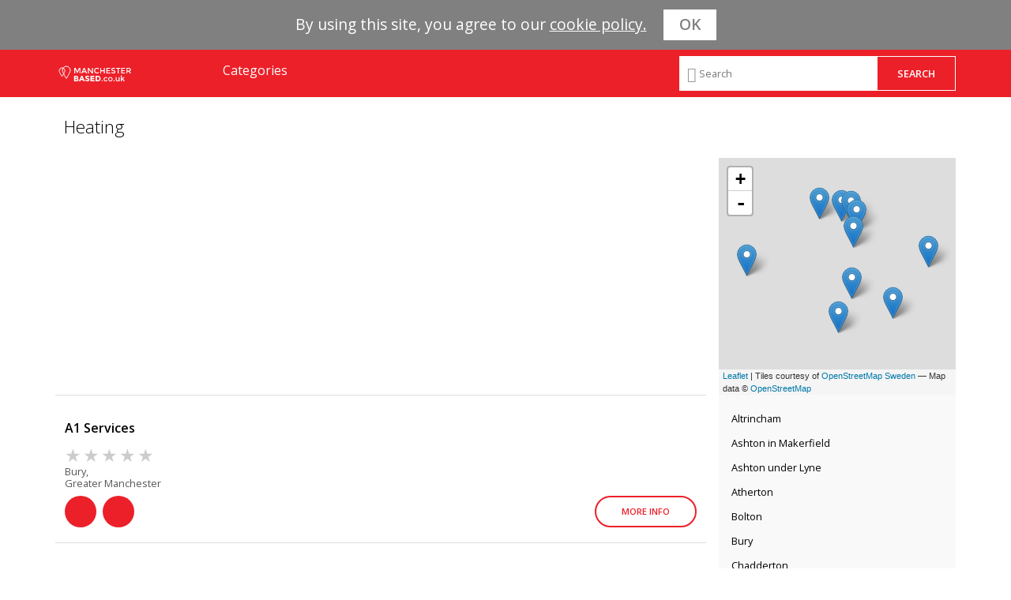

--- FILE ---
content_type: text/html; charset=UTF-8
request_url: https://manchesterbased.co.uk/category/heating
body_size: 5668
content:
<!DOCTYPE HTML>

<html  lang="en">

<head>
	<title>Heating in Manchester - Page 1</title>
	<meta http-equiv="Content-Type" content="text/html; charset=UTF-8" />
	<meta name="HandheldFriendly" content="true" />
	<meta name="viewport" content="width=device-width, user-scalable=no, initial-scale=1.0, maximum-scale=1.0, minimum-scale=1.0">
	<link rel="stylesheet" href="/css/main.css">

    <meta name="Description" content="Heating Local Business Reviews and Listings. Find Businesses in Manchester.">

    <meta property="og:title" content="Manchester Business Directory." />
    <meta property="og:type" content="website" />
    <meta property="og:url" content="https://manchesterbased.co.uk" />
    <meta property="og:description" content="Heating Local Business Reviews and Listings. Find Businesses in Manchester." />

    <meta name="twitter:card" content="summary" />
    <meta name="twitter:title" content="Manchester Business Directory" />
    <meta name="twitter:description" content="Heating Local Business Reviews and Listings. Find Businesses in Manchester." />
    <meta name="twitter:url" content="https://manchesterbased.co.uk" />

                <link rel="next" href="https://manchesterbased.co.uk/category/heating?page=2" />
  
	<link rel="apple-touch-icon" href="/img/icons/manchester/apple-touch-icon.png" type="image/png" />
	<link rel="icon" type="image/png" sizes="16x16" href="/img/icons/manchester/favicon.png?v=1" />
	<meta name="csrf-token" content="rKuUs3s9jQMXJnbZSszaMenJbj1Ymucm68COnjUb">
	<script async src="//pagead2.googlesyndication.com/pagead/js/adsbygoogle.js"></script>
	<script>
	  (adsbygoogle = window.adsbygoogle || []).push({
	    google_ad_client: "ca-pub-1845076951407947",
	    enable_page_level_ads: true
	  });
	</script>
</head>

<body class="manchester " data-metrika="43028189">
<div id="cookie_popup">
	By using this site, you agree to our <a href="/cookies">cookie policy.</a>
	<span id="cookie_close">OK</span>
</div>
<div class="page-head__wrapper">
	<!-- Yandex.Metrika counter --> <script type="text/javascript"> (function (d, w, c) { (w[c] = w[c] || []).push(function() { try { w.yaCounter43028189 = new Ya.Metrika({ id:43028189, clickmap:true, trackLinks:true, accurateTrackBounce:true, webvisor:true, trackHash:true }); } catch(e) { } }); var n = d.getElementsByTagName("script")[0], s = d.createElement("script"), f = function () { n.parentNode.insertBefore(s, n); }; s.type = "text/javascript"; s.async = true; s.src = "https://mc.yandex.ru/metrika/watch.js"; if (w.opera == "[object Opera]") { d.addEventListener("DOMContentLoaded", f, false); } else { f(); } })(document, window, "yandex_metrika_callbacks"); </script> <noscript><div><img src="https://mc.yandex.ru/watch/43028189" style="position:absolute; left:-9999px;" alt="" /></div></noscript> <!-- /Yandex.Metrika counter -->
	<header class="page-head">
		<span class="page-head__menu"><i class="page-head__icon ion-navicon"></i><span class="page-head__catname">Categories</span></span>
		<div class="page-head__category cat-menu">
			<ul class="cat-menu__wrapper">
						<li class="cat-menu__item"><a class="cat-menu__link" href="/category/accountants">Accountants</a></li>
<li class="cat-menu__item"><a class="cat-menu__link" href="/category/acupuncture">Acupuncture</a></li>
<li class="cat-menu__item"><a class="cat-menu__link" href="/category/advertising-agencies">Advertising Agencies</a></li>
<li class="cat-menu__item"><a class="cat-menu__link" href="/category/air-conditioning">Air Conditioning</a></li>
<li class="cat-menu__item"><a class="cat-menu__link" href="/category/alternative-medicine">Alternative Medicine</a></li>
<li class="cat-menu__item"><a class="cat-menu__link" href="/category/antiques">Antiques</a></li>
<li class="cat-menu__item"><a class="cat-menu__link" href="/category/architects">Architects</a></li>
<li class="cat-menu__item"><a class="cat-menu__link" href="/category/art-dealers">Art Dealers</a></li>
<li class="cat-menu__item"><a class="cat-menu__link" href="/category/auto-parts">Auto Parts</a></li>
<li class="cat-menu__item"><a class="cat-menu__link" href="/category/auto-repair">Auto Repair</a></li>
<li class="cat-menu__item"><a class="cat-menu__link" href="/category/bathroom">Bathroom</a></li>
<li class="cat-menu__item"><a class="cat-menu__link" href="/category/beauty-salons">Beauty Salons</a></li>
<li class="cat-menu__item"><a class="cat-menu__link" href="/category/bicycles">Bicycles</a></li>
<li class="cat-menu__item"><a class="cat-menu__link" href="/category/boat-dealers">Boat Dealers</a></li>
<li class="cat-menu__item"><a class="cat-menu__link" href="/category/builders">Builders</a></li>
<li class="cat-menu__item"><a class="cat-menu__link" href="/category/building-materials">Building Materials</a></li>
<li class="cat-menu__item"><a class="cat-menu__link" href="/category/business-consultants">Business Consultants</a></li>
<li class="cat-menu__item"><a class="cat-menu__link" href="/category/car-dealers">Car Dealers</a></li>
<li class="cat-menu__item"><a class="cat-menu__link" href="/category/car-rental">Car Rental</a></li>
<li class="cat-menu__item"><a class="cat-menu__link" href="/category/carpenters">Carpenters</a></li>
<li class="cat-menu__item"><a class="cat-menu__link" href="/category/carpet-cleaners">Carpet Cleaners</a></li>
<li class="cat-menu__item"><a class="cat-menu__link" href="/category/carpet-stores">Carpet Stores</a></li>
<li class="cat-menu__item"><a class="cat-menu__link" href="/category/caterers">Caterers</a></li>
<li class="cat-menu__item"><a class="cat-menu__link" href="/category/catering">Catering</a></li>
<li class="cat-menu__item"><a class="cat-menu__link" href="/category/cctv-cameras">CCTV Cameras</a></li>
<li class="cat-menu__item"><a class="cat-menu__link" href="/category/childcare">Childcare</a></li>
<li class="cat-menu__item"><a class="cat-menu__link" href="/category/chiropractors">Chiropractors</a></li>
<li class="cat-menu__item"><a class="cat-menu__link" href="/category/cladding">Cladding</a></li>
<li class="cat-menu__item"><a class="cat-menu__link" href="/category/cleaning">Cleaning</a></li>
<li class="cat-menu__item"><a class="cat-menu__link" href="/category/cleaning-supplies">Cleaning Supplies</a></li>
<li class="cat-menu__item"><a class="cat-menu__link" href="/category/colleges">Colleges</a></li>
<li class="cat-menu__item"><a class="cat-menu__link" href="/category/computer-repair">Computer Repair</a></li>
<li class="cat-menu__item"><a class="cat-menu__link" href="/category/computer-systems">Computer Systems</a></li>
<li class="cat-menu__item"><a class="cat-menu__link" href="/category/computer-training">Computer Training</a></li>
<li class="cat-menu__item"><a class="cat-menu__link" href="/category/conservatories">Conservatories</a></li>
<li class="cat-menu__item"><a class="cat-menu__link" href="/category/couriers">Couriers</a></li>
<li class="cat-menu__item"><a class="cat-menu__link" href="/category/dance-classes">Dance Classes</a></li>
<li class="cat-menu__item"><a class="cat-menu__link" href="/category/dentists">Dentists</a></li>
<li class="cat-menu__item"><a class="cat-menu__link" href="/category/doubleglazing">Doubleglazing</a></li>
<li class="cat-menu__item"><a class="cat-menu__link" href="/category/drain-cleaners">Drain Cleaners</a></li>
<li class="cat-menu__item"><a class="cat-menu__link" href="/category/driving-schools">Driving Schools</a></li>
<li class="cat-menu__item"><a class="cat-menu__link" href="/category/dry-cleaners">Dry Cleaners</a></li>
<li class="cat-menu__item"><a class="cat-menu__link" href="/category/electricians">Electricians</a></li>
<li class="cat-menu__item"><a class="cat-menu__link" href="/category/employment">Employment</a></li>
<li class="cat-menu__item"><a class="cat-menu__link" href="/category/entertainers">Entertainers</a></li>
<li class="cat-menu__item"><a class="cat-menu__link" href="/category/environmental-consultants">Environmental Consultants</a></li>
<li class="cat-menu__item"><a class="cat-menu__link" href="/category/estate-agents">Estate Agents</a></li>
<li class="cat-menu__item"><a class="cat-menu__link" href="/category/fencing">Fencing</a></li>
<li class="cat-menu__item"><a class="cat-menu__link" href="/category/fertility-clinics">Fertility Clinics</a></li>
<li class="cat-menu__item"><a class="cat-menu__link" href="/category/financial-advisers">Financial Advisers</a></li>
<li class="cat-menu__item"><a class="cat-menu__link" href="/category/fireplaces">Fireplaces</a></li>
<li class="cat-menu__item"><a class="cat-menu__link" href="/category/fire-protection">Fire Protection</a></li>
<li class="cat-menu__item"><a class="cat-menu__link" href="/category/fish-shops">Fish Shops</a></li>
<li class="cat-menu__item"><a class="cat-menu__link" href="/category/flooring">Flooring</a></li>
<li class="cat-menu__item"><a class="cat-menu__link" href="/category/flooring-stores">Flooring Stores</a></li>
<li class="cat-menu__item"><a class="cat-menu__link" href="/category/florists">Florists</a></li>
<li class="cat-menu__item"><a class="cat-menu__link" href="/category/freight-forwarding">Freight Forwarding</a></li>
<li class="cat-menu__item"><a class="cat-menu__link" href="/category/funeral-homes">Funeral Homes</a></li>
<li class="cat-menu__item"><a class="cat-menu__link" href="/category/furniture">Furniture</a></li>
<li class="cat-menu__item"><a class="cat-menu__link" href="/category/gardeners">Gardeners</a></li>
<li class="cat-menu__item"><a class="cat-menu__link" href="/category/gift-shops">Gift Shops</a></li>
<li class="cat-menu__item"><a class="cat-menu__link" href="/category/golf-courses">Golf Courses</a></li>
<li class="cat-menu__item"><a class="cat-menu__link" href="/category/graphic-designers">Graphic Designers</a></li>
<li class="cat-menu__item"><a class="cat-menu__link" href="/category/guest-houses">Guest Houses</a></li>
<li class="cat-menu__item"><a class="cat-menu__link" href="/category/hairdressers">Hairdressers</a></li>
<li class="cat-menu__item"><a class="cat-menu__link" href="/category/health-clubs">Health Clubs</a></li>
<li class="cat-menu__item"><a class="cat-menu__link" href="/category/heating">Heating</a></li>
<li class="cat-menu__item"><a class="cat-menu__link" href="/category/hotels">Hotels</a></li>
<li class="cat-menu__item"><a class="cat-menu__link" href="/category/house-cleaners">House Cleaners</a></li>
<li class="cat-menu__item"><a class="cat-menu__link" href="/category/import-and-export">Import and Export</a></li>
<li class="cat-menu__item"><a class="cat-menu__link" href="/category/insulation">Insulation</a></li>
<li class="cat-menu__item"><a class="cat-menu__link" href="/category/insurance">Insurance</a></li>
<li class="cat-menu__item"><a class="cat-menu__link" href="/category/interior-designers">Interior Designers</a></li>
<li class="cat-menu__item"><a class="cat-menu__link" href="/category/jewellers">Jewellers</a></li>
<li class="cat-menu__item"><a class="cat-menu__link" href="/category/kitchens">Kitchens</a></li>
<li class="cat-menu__item"><a class="cat-menu__link" href="/category/landscapers">Landscapers</a></li>
<li class="cat-menu__item"><a class="cat-menu__link" href="/category/language-schools">Language Schools</a></li>
<li class="cat-menu__item"><a class="cat-menu__link" href="/category/leaflets">Leaflets</a></li>
<li class="cat-menu__item"><a class="cat-menu__link" href="/category/letting-agents">Letting Agents</a></li>
<li class="cat-menu__item"><a class="cat-menu__link" href="/category/life-coaches">Life Coaches</a></li>
<li class="cat-menu__item"><a class="cat-menu__link" href="/category/limousines">Limousines</a></li>
<li class="cat-menu__item"><a class="cat-menu__link" href="/category/loans">Loans</a></li>
<li class="cat-menu__item"><a class="cat-menu__link" href="/category/locksmiths">Locksmiths</a></li>
<li class="cat-menu__item"><a class="cat-menu__link" href="/category/loft-conversion">Loft Conversion</a></li>
<li class="cat-menu__item"><a class="cat-menu__link" href="/category/marketing-agencies">Marketing Agencies</a></li>
<li class="cat-menu__item"><a class="cat-menu__link" href="/category/martial-arts">Martial Arts</a></li>
<li class="cat-menu__item"><a class="cat-menu__link" href="/category/massages">Massages</a></li>
<li class="cat-menu__item"><a class="cat-menu__link" href="/category/mattress">Mattress</a></li>
<li class="cat-menu__item"><a class="cat-menu__link" href="/category/minicabs">Minicabs</a></li>
<li class="cat-menu__item"><a class="cat-menu__link" href="/category/mobile-phones">Mobile Phones</a></li>
<li class="cat-menu__item"><a class="cat-menu__link" href="/category/mobility-equipment">Mobility Equipment</a></li>
<li class="cat-menu__item"><a class="cat-menu__link" href="/category/mortgages">Mortgages</a></li>
<li class="cat-menu__item"><a class="cat-menu__link" href="/category/motorcycles">Motorcycles</a></li>
<li class="cat-menu__item"><a class="cat-menu__link" href="/category/music-instruction">Music Instruction</a></li>
<li class="cat-menu__item"><a class="cat-menu__link" href="/category/nutritionists">Nutritionists</a></li>
<li class="cat-menu__item"><a class="cat-menu__link" href="/category/office-cleaners">Office Cleaners</a></li>
<li class="cat-menu__item"><a class="cat-menu__link" href="/category/opticians">Opticians</a></li>
<li class="cat-menu__item"><a class="cat-menu__link" href="/category/osteopaths">Osteopaths</a></li>
<li class="cat-menu__item"><a class="cat-menu__link" href="/category/painters">Painters</a></li>
<li class="cat-menu__item"><a class="cat-menu__link" href="/category/pest-control">Pest Control</a></li>
<li class="cat-menu__item"><a class="cat-menu__link" href="/category/pet-services">Pet Services</a></li>
<li class="cat-menu__item"><a class="cat-menu__link" href="/category/pet-stores">Pet Stores</a></li>
<li class="cat-menu__item"><a class="cat-menu__link" href="/category/photographers">Photographers</a></li>
<li class="cat-menu__item"><a class="cat-menu__link" href="/category/physiotherapists">Physiotherapists</a></li>
<li class="cat-menu__item"><a class="cat-menu__link" href="/category/plasterers">Plasterers</a></li>
<li class="cat-menu__item"><a class="cat-menu__link" href="/category/plastic-surgeon">Plastic Surgeon</a></li>
<li class="cat-menu__item"><a class="cat-menu__link" href="/category/plumbers">Plumbers</a></li>
<li class="cat-menu__item"><a class="cat-menu__link" href="/category/printing">Printing</a></li>
<li class="cat-menu__item"><a class="cat-menu__link" href="/category/private-investigators">Private Investigators</a></li>
<li class="cat-menu__item"><a class="cat-menu__link" href="/category/property-investment">Property Investment</a></li>
<li class="cat-menu__item"><a class="cat-menu__link" href="/category/property-management">Property Management</a></li>
<li class="cat-menu__item"><a class="cat-menu__link" href="/category/psychotherapists">Psychotherapists</a></li>
<li class="cat-menu__item"><a class="cat-menu__link" href="/category/public-relations">Public Relations</a></li>
<li class="cat-menu__item"><a class="cat-menu__link" href="/category/removals">Removals</a></li>
<li class="cat-menu__item"><a class="cat-menu__link" href="/category/roller-shutters">Roller Shutters</a></li>
<li class="cat-menu__item"><a class="cat-menu__link" href="/category/roofing">Roofing</a></li>
<li class="cat-menu__item"><a class="cat-menu__link" href="/category/security-guards">Security Guards</a></li>
<li class="cat-menu__item"><a class="cat-menu__link" href="/category/security-systems">Security Systems</a></li>
<li class="cat-menu__item"><a class="cat-menu__link" href="/category/shoes-shops">Shoes Shops</a></li>
<li class="cat-menu__item"><a class="cat-menu__link" href="/category/sofa-shops">Sofa Shops</a></li>
<li class="cat-menu__item"><a class="cat-menu__link" href="/category/solicitors">Solicitors</a></li>
<li class="cat-menu__item"><a class="cat-menu__link" href="/category/storage">Storage</a></li>
<li class="cat-menu__item"><a class="cat-menu__link" href="/category/surveyors">Surveyors</a></li>
<li class="cat-menu__item"><a class="cat-menu__link" href="/category/swimming-lessons">Swimming Lessons</a></li>
<li class="cat-menu__item"><a class="cat-menu__link" href="/category/swimming-pools">Swimming Pools</a></li>
<li class="cat-menu__item"><a class="cat-menu__link" href="/category/tanning-salons">Tanning Salons</a></li>
<li class="cat-menu__item"><a class="cat-menu__link" href="/category/taxis">Taxis</a></li>
<li class="cat-menu__item"><a class="cat-menu__link" href="/category/tilers">Tilers</a></li>
<li class="cat-menu__item"><a class="cat-menu__link" href="/category/translators">Translators</a></li>
<li class="cat-menu__item"><a class="cat-menu__link" href="/category/travel-agents">Travel Agents</a></li>
<li class="cat-menu__item"><a class="cat-menu__link" href="/category/upholsterers">Upholsterers</a></li>
<li class="cat-menu__item"><a class="cat-menu__link" href="/category/veterinarians">Veterinarians</a></li>
<li class="cat-menu__item"><a class="cat-menu__link" href="/category/video-production">Video Production</a></li>
<li class="cat-menu__item"><a class="cat-menu__link" href="/category/webdesigners">Webdesigners</a></li>
<li class="cat-menu__item"><a class="cat-menu__link" href="/category/weddings">Weddings</a></li>
<li class="cat-menu__item"><a class="cat-menu__link" href="/category/window-cleaning">Window Cleaning</a></li>
<li class="cat-menu__item"><a class="cat-menu__link" href="/category/yoga">Yoga</a></li>
						</ul>
		</div>
		<div class="page-head__logo head-logo">
			<a href="/" class="head-logo__link"></a>
		</div>
		<div class="page-head__weather">
			<div class="weather"></div>
		</div>
		<span class="page-head__search"><i class="page-head__icon ion-ios-search-strong"></i></span>
		<div class="page-head__sbox sbox">
			<form id="searchbar" action="/search" method="get">
			<div class="sbox__wrap">
				<input autocomplete="off" class="sbox__input" type="search" value="" placeholder="Search" id="search" name="q">
				<div id="results" class="sbox__results default-skin">
				</div>
			</div>
			<input class="sbox__submit" type="submit" value="Search">
			</form>
		</div>
	</header>
</div>
	<div class="main-content">
<h1 class="page-title">Heating</h1>
<div class="page-filter">
  <span class="page-filter__link"><i class="ion-ios-settings"></i>Filter by Location</span>
</div>

<section class="catalog-page">
<aside class="sidebar">
  <div class="map">
    <div id="map"></div>
  </div>
  <div class="places">
    <ul class="places__list">
            <li class="places__item">
      <a class="places__link" href="/category/heating/altrincham">Altrincham</a>
      </li>
            <li class="places__item">
      <a class="places__link" href="/category/heating/ashton-in-makerfield">Ashton in Makerfield</a>
      </li>
            <li class="places__item">
      <a class="places__link" href="/category/heating/ashton-under-lyne">Ashton under Lyne</a>
      </li>
            <li class="places__item">
      <a class="places__link" href="/category/heating/atherton">Atherton</a>
      </li>
            <li class="places__item">
      <a class="places__link" href="/category/heating/bolton">Bolton</a>
      </li>
            <li class="places__item">
      <a class="places__link" href="/category/heating/bury">Bury</a>
      </li>
            <li class="places__item">
      <a class="places__link" href="/category/heating/chadderton">Chadderton</a>
      </li>
            <li class="places__item">
      <a class="places__link" href="/category/heating/cheadle">Cheadle</a>
      </li>
            <li class="places__item">
      <a class="places__link" href="/category/heating/denton">Denton</a>
      </li>
            <li class="places__item">
      <a class="places__link" href="/category/heating/didsbury">Didsbury</a>
      </li>
            <li class="places__item">
      <a class="places__link" href="/category/heating/droylsden">Droylsden</a>
      </li>
            <li class="places__item">
      <a class="places__link" href="/category/heating/dukinfield">Dukinfield</a>
      </li>
            <li class="places__item">
      <a class="places__link" href="/category/heating/eccles">Eccles</a>
      </li>
            <li class="places__item">
      <a class="places__link" href="/category/heating/heywood">Heywood</a>
      </li>
            <li class="places__item">
      <a class="places__link" href="/category/heating/horwich">Horwich</a>
      </li>
            <li class="places__item">
      <a class="places__link" href="/category/heating/hyde">Hyde</a>
      </li>
            <li class="places__item">
      <a class="places__link" href="/category/heating/littleborough">Littleborough</a>
      </li>
            <li class="places__item">
      <a class="places__link" href="/category/heating/manchester">Manchester</a>
      </li>
            <li class="places__item">
      <a class="places__link" href="/category/heating/middleton">Middleton</a>
      </li>
            <li class="places__item">
      <a class="places__link" href="/category/heating/mossley">Mossley</a>
      </li>
            <li class="places__item">
      <a class="places__link" href="/category/heating/oldham">Oldham</a>
      </li>
            <li class="places__item">
      <a class="places__link" href="/category/heating/partington">Partington</a>
      </li>
            <li class="places__item">
      <a class="places__link" href="/category/heating/prestwich">Prestwich</a>
      </li>
            <li class="places__item">
      <a class="places__link" href="/category/heating/radcliffe">Radcliffe</a>
      </li>
            <li class="places__item">
      <a class="places__link" href="/category/heating/ramsbottom">Ramsbottom</a>
      </li>
            <li class="places__item">
      <a class="places__link" href="/category/heating/rochdale">Rochdale</a>
      </li>
            <li class="places__item">
      <a class="places__link" href="/category/heating/sale">Sale</a>
      </li>
            <li class="places__item">
      <a class="places__link" href="/category/heating/salford">Salford</a>
      </li>
            <li class="places__item">
      <a class="places__link" href="/category/heating/stalybridge">Stalybridge</a>
      </li>
            <li class="places__item">
      <a class="places__link" href="/category/heating/stockport">Stockport</a>
      </li>
            <li class="places__item">
      <a class="places__link" href="/category/heating/swinton">Swinton</a>
      </li>
            <li class="places__item">
      <a class="places__link" href="/category/heating/tottington">Tottington</a>
      </li>
            <li class="places__item">
      <a class="places__link" href="/category/heating/tyldesley">Tyldesley</a>
      </li>
            <li class="places__item">
      <a class="places__link" href="/category/heating/westhoughton">Westhoughton</a>
      </li>
            <li class="places__item">
      <a class="places__link" href="/category/heating/whitefield">Whitefield</a>
      </li>
            <li class="places__item">
      <a class="places__link" href="/category/heating/wigan">Wigan</a>
      </li>
          </ul>
  </div>
  <div class="sidebar-ad">
    <script async src="//pagead2.googlesyndication.com/pagead/js/adsbygoogle.js"></script>
    <!-- Sidebar -->
    <ins class="adsbygoogle"
         style="display:inline-block;width:300px;height:250px"
         data-ad-client="ca-pub-1845076951407947"
         data-ad-slot="9646959513"></ins>
    <script>
    (adsbygoogle = window.adsbygoogle || []).push({});
    </script>
  </div>
</aside>

<div class="list-company__wrapper">
<div class="list-ad">
  <script async src="//pagead2.googlesyndication.com/pagead/js/adsbygoogle.js"></script>
  <!-- InText -->
  <ins class="adsbygoogle"
       style="display:block"
       data-ad-client="ca-pub-1845076951407947"
       data-ad-slot="6215815119"
       data-ad-format="auto"></ins>
  <script>
  (adsbygoogle = window.adsbygoogle || []).push({});
  </script>
</div>
  <div class="list-company">
    <h2 class="list-company__title"><a class="list-company__link" href="/business/a1-services-bury">A1 Services</a></h2>
        <select class="star-rating" data-rating="">
    <option value=""></option>
    <option value="1">1</option>
    <option value="2">2</option>
    <option value="3">3</option>
    <option value="4">4</option>
    <option value="5">5</option>
    </select>
    <div class="list-company__place">Bury,<br> Greater Manchester</div>
    <div class="list-company__bar">
      <div class="list-company__service">
                <a class="list-company__phone" rel="nofollow" href="tel:0161 797 5296"><i class="ion-android-call"></i></a>
                        <a class="list-company__web" href="http://www.a1servicesheating.co.uk" rel="nofollow"><i class="ion-link"></i></a>
              </div>
      <a class="list-company__info" href="/business/a1-services-bury">More Info</a>
    </div>
  </div>
  <div class="list-company">
    <h2 class="list-company__title"><a class="list-company__link" href="/business/a1-services-stockport">A1 Services</a></h2>
        <select class="star-rating" data-rating="">
    <option value=""></option>
    <option value="1">1</option>
    <option value="2">2</option>
    <option value="3">3</option>
    <option value="4">4</option>
    <option value="5">5</option>
    </select>
    <div class="list-company__place">Stockport,<br> Greater Manchester</div>
    <div class="list-company__bar">
      <div class="list-company__service">
                <a class="list-company__phone" rel="nofollow" href="tel:0161 476 4700"><i class="ion-android-call"></i></a>
                        <a class="list-company__web" href="http://www.a1servicesheating.co.uk" rel="nofollow"><i class="ion-link"></i></a>
              </div>
      <a class="list-company__info" href="/business/a1-services-stockport">More Info</a>
    </div>
  </div>
  <div class="list-company">
    <h2 class="list-company__title"><a class="list-company__link" href="/business/abh-plumbing-and-heating-bury">ABH Plumbing &amp; Heating</a></h2>
        <a href="/business/abh-plumbing-and-heating-bury">
    <img class="list-company__logo" src="/img/logos/manchester/heating/abh-plumbing-and-heating.jpg" alt="ABH Plumbing &amp; Heating"></a>
        <select class="star-rating" data-rating="">
    <option value=""></option>
    <option value="1">1</option>
    <option value="2">2</option>
    <option value="3">3</option>
    <option value="4">4</option>
    <option value="5">5</option>
    </select>
    <div class="list-company__place">Bury,<br> Greater Manchester</div>
    <div class="list-company__bar">
      <div class="list-company__service">
                <a class="list-company__phone" rel="nofollow" href="tel:0161 883 0603"><i class="ion-android-call"></i></a>
                        <a class="list-company__web" href="http://www.abhplumbingandheating.co.uk" rel="nofollow"><i class="ion-link"></i></a>
              </div>
      <a class="list-company__info" href="/business/abh-plumbing-and-heating-bury">More Info</a>
    </div>
  </div>
  <div class="list-company">
    <h2 class="list-company__title"><a class="list-company__link" href="/business/about-town-plumbing-and-heating-manchester">About Town Plumbing and Heating</a></h2>
        <select class="star-rating" data-rating="">
    <option value=""></option>
    <option value="1">1</option>
    <option value="2">2</option>
    <option value="3">3</option>
    <option value="4">4</option>
    <option value="5">5</option>
    </select>
    <div class="list-company__place">Manchester,<br> Greater Manchester</div>
    <div class="list-company__bar">
      <div class="list-company__service">
                <a class="list-company__phone" rel="nofollow" href="tel:07830 337189"><i class="ion-android-call"></i></a>
                        <a class="list-company__web" href="http://www.abouttownplumbing.co.uk" rel="nofollow"><i class="ion-link"></i></a>
              </div>
      <a class="list-company__info" href="/business/about-town-plumbing-and-heating-manchester">More Info</a>
    </div>
  </div>
  <div class="list-company">
    <h2 class="list-company__title"><a class="list-company__link" href="/business/a-b-plumbing-and-maintenance-tottington">A B Plumbing &amp; Maintenance</a></h2>
        <select class="star-rating" data-rating="">
    <option value=""></option>
    <option value="1">1</option>
    <option value="2">2</option>
    <option value="3">3</option>
    <option value="4">4</option>
    <option value="5">5</option>
    </select>
    <div class="list-company__place">Tottington,<br> Greater Manchester</div>
    <div class="list-company__bar">
      <div class="list-company__service">
                <a class="list-company__phone" rel="nofollow" href="tel:01204 888255"><i class="ion-android-call"></i></a>
                        <a class="list-company__web" href="http://www.abplumbingmaintenance.co.uk" rel="nofollow"><i class="ion-link"></i></a>
              </div>
      <a class="list-company__info" href="/business/a-b-plumbing-and-maintenance-tottington">More Info</a>
    </div>
  </div>
  <div class="list-company">
    <h2 class="list-company__title"><a class="list-company__link" href="/business/abram-plumbing-and-heating-ashton-in-makerfield">Abram Plumbing &amp; Heating</a></h2>
        <a href="/business/abram-plumbing-and-heating-ashton-in-makerfield">
    <img class="list-company__logo" src="/img/logos/manchester/heating/abram-plumbing-and-heating.jpg" alt="Abram Plumbing &amp; Heating"></a>
        <select class="star-rating" data-rating="">
    <option value=""></option>
    <option value="1">1</option>
    <option value="2">2</option>
    <option value="3">3</option>
    <option value="4">4</option>
    <option value="5">5</option>
    </select>
    <div class="list-company__place">Ashton in Makerfield,<br> Greater Manchester</div>
    <div class="list-company__bar">
      <div class="list-company__service">
                <a class="list-company__phone" rel="nofollow" href="tel:01942 712194"><i class="ion-android-call"></i></a>
                        <a class="list-company__web" href="http://www.abramplumbingandheating.co.uk" rel="nofollow"><i class="ion-link"></i></a>
              </div>
      <a class="list-company__info" href="/business/abram-plumbing-and-heating-ashton-in-makerfield">More Info</a>
    </div>
  </div>
  <div class="list-company">
    <h2 class="list-company__title"><a class="list-company__link" href="/business/abr-plumbing-and-heating-bolton">ABR Plumbing &amp; Heating</a></h2>
        <a href="/business/abr-plumbing-and-heating-bolton">
    <img class="list-company__logo" src="/img/logos/manchester/heating/abr-plumbing-and-heating.jpg" alt="ABR Plumbing &amp; Heating"></a>
        <select class="star-rating" data-rating="">
    <option value=""></option>
    <option value="1">1</option>
    <option value="2">2</option>
    <option value="3">3</option>
    <option value="4">4</option>
    <option value="5">5</option>
    </select>
    <div class="list-company__place">Bolton,<br> Greater Manchester</div>
    <div class="list-company__bar">
      <div class="list-company__service">
                <a class="list-company__phone" rel="nofollow" href="tel:07816 683186"><i class="ion-android-call"></i></a>
                        <a class="list-company__web" href="http://www.abrplumbingandheating.co.uk" rel="nofollow"><i class="ion-link"></i></a>
              </div>
      <a class="list-company__info" href="/business/abr-plumbing-and-heating-bolton">More Info</a>
    </div>
  </div>
  <div class="list-company">
    <h2 class="list-company__title"><a class="list-company__link" href="/business/a-c-services-manchester">A C Services</a></h2>
        <select class="star-rating" data-rating="">
    <option value=""></option>
    <option value="1">1</option>
    <option value="2">2</option>
    <option value="3">3</option>
    <option value="4">4</option>
    <option value="5">5</option>
    </select>
    <div class="list-company__place">Manchester,<br> Greater Manchester</div>
    <div class="list-company__bar">
      <div class="list-company__service">
                <a class="list-company__phone" rel="nofollow" href="tel:0800 085 4657"><i class="ion-android-call"></i></a>
                        <a class="list-company__web" href="http://www.acservices.co.uk" rel="nofollow"><i class="ion-link"></i></a>
              </div>
      <a class="list-company__info" href="/business/a-c-services-manchester">More Info</a>
    </div>
  </div>
  <div class="list-company">
    <h2 class="list-company__title"><a class="list-company__link" href="/business/a-and-ds-domestic-heating-altrincham">A &amp; D&#039;s Domestic Heating</a></h2>
        <a href="/business/a-and-ds-domestic-heating-altrincham">
    <img class="list-company__logo" src="/img/logos/manchester/heating/a-and-ds-domestic-heating.jpg" alt="A &amp; D&#039;s Domestic Heating"></a>
        <select class="star-rating" data-rating="">
    <option value=""></option>
    <option value="1">1</option>
    <option value="2">2</option>
    <option value="3">3</option>
    <option value="4">4</option>
    <option value="5">5</option>
    </select>
    <div class="list-company__place">Altrincham,<br> Greater Manchester</div>
    <div class="list-company__bar">
      <div class="list-company__service">
                <a class="list-company__phone" rel="nofollow" href="tel:0161 928 4883"><i class="ion-android-call"></i></a>
                        <a class="list-company__web" href="http://www.addomesticheating.co.uk" rel="nofollow"><i class="ion-link"></i></a>
              </div>
      <a class="list-company__info" href="/business/a-and-ds-domestic-heating-altrincham">More Info</a>
    </div>
  </div>
  <div class="list-company">
    <h2 class="list-company__title"><a class="list-company__link" href="/business/ade-plumbing-and-heating-manchester">Ade Plumbing and Heating</a></h2>
        <select class="star-rating" data-rating="">
    <option value=""></option>
    <option value="1">1</option>
    <option value="2">2</option>
    <option value="3">3</option>
    <option value="4">4</option>
    <option value="5">5</option>
    </select>
    <div class="list-company__place">Manchester,<br> Greater Manchester</div>
    <div class="list-company__bar">
      <div class="list-company__service">
                <a class="list-company__phone" rel="nofollow" href="tel:07790 000228"><i class="ion-android-call"></i></a>
                        <a class="list-company__web" href="http://www.adeplumbing.com" rel="nofollow"><i class="ion-link"></i></a>
              </div>
      <a class="list-company__info" href="/business/ade-plumbing-and-heating-manchester">More Info</a>
    </div>
  </div>
<div class="list-ad">
  <script async src="//pagead2.googlesyndication.com/pagead/js/adsbygoogle.js"></script>
<!-- InText -->
<ins class="adsbygoogle"
     style="display:block"
     data-ad-client="ca-pub-1845076951407947"
     data-ad-slot="6215815119"
     data-ad-format="auto"></ins>
<script>
(adsbygoogle = window.adsbygoogle || []).push({});
</script>
</div>
</div>
</section>


  

<div class="pagination pagination-centered">
    <ul class="pagination__list">
    
    <li class="pagination__item pagination__item--active"><a class="pagination__link" href="#">1</a></li>

                        <li class="pagination__item"><a class="pagination__link" href="/category/heating?page=2">2</a></li>
        
                   <li class="pagination__item pagination__item--disabled"><a class="pagination__link" href="#">...</a></li>
        
                   <li class="pagination__item"><a class="pagination__link" href="/category/heating?page=25">25</a></li>
        
        <li class="pagination__item"><a class="pagination__link" href="/category/heating?page=2">&rarr;</a></li>
                </ul>
</div>
</div>


<div class="page-footer__wrapper">
	<footer class="page-footer">
		<div class="page-footer__top ion-arrow-up-c"></div>
		<ul class="page-footer__nav">
			<li class="page-footer__item"><a href="/" class="page-footer__link">Home</a></li>
			<li class="page-footer__item"><a href="/cookies" class="page-footer__link">Cookies Usage</a></li>
			<li class="page-footer__item"><a href="/contact" class="page-footer__link">Contact Us</a></li>
		</ul>
		<div class="page-footer__copy">
			&copy; 2026 Manchester Business Directory. All rights reserved.
		</div>
	</footer>
</div>
	<script src="/js/main-min.js"></script>
	<script>
		if(!$.cookie('manchesterbasedCookie')) {
			$("#cookie_popup").fadeIn("slow");
		}
		$("#cookie_close").click(function() {
			$.cookie('manchesterbasedCookie', 'true', { expires: 14 });
			$("#cookie_popup").fadeOut("slow");
			return false;
		});
	</script>

	<script>
var markerArray = [];
var mymap = L.map('map');
var Hydda_Full = L.tileLayer('//{s}.tile.openstreetmap.se/hydda/full/{z}/{x}/{y}.png', {
	attribution: 'Tiles courtesy of <a href="http://openstreetmap.se/" target="_blank">OpenStreetMap Sweden</a> &mdash; Map data &copy; <a href="http://www.openstreetmap.org/copyright">OpenStreetMap</a>'
}).addTo(mymap);

  markerArray.push(L.marker([53.60654, -2.30844]).bindPopup('<a href="/business/a1-services-bury">A1 Services</a>'));
  markerArray.push(L.marker([53.4076, -2.16208]).bindPopup('<a href="/business/a1-services-stockport">A1 Services</a>'));
  markerArray.push(L.marker([53.58913, -2.28827]).bindPopup('<a href="/business/abh-plumbing-and-heating-bury">ABH Plumbing &amp; Heating</a>'));
  markerArray.push(L.marker([53.44839, -2.30455]).bindPopup('<a href="/business/about-town-plumbing-and-heating-manchester">About Town Plumbing and Heating</a>'));
  markerArray.push(L.marker([53.60922, -2.34117]).bindPopup('<a href="/business/a-b-plumbing-and-maintenance-tottington">A B Plumbing &amp; Maintenance</a>'));
  markerArray.push(L.marker([53.49548, -2.66902]).bindPopup('<a href="/business/abram-plumbing-and-heating-ashton-in-makerfield">Abram Plumbing &amp; Heating</a>'));
  markerArray.push(L.marker([53.61291, -2.41732]).bindPopup('<a href="/business/abr-plumbing-and-heating-bolton">ABR Plumbing &amp; Heating</a>'));
  markerArray.push(L.marker([53.51447, -2.03894]).bindPopup('<a href="/business/a-c-services-manchester">A C Services</a>'));
  markerArray.push(L.marker([53.37777, -2.35224]).bindPopup('<a href="/business/a-and-ds-domestic-heating-altrincham">A &amp; D&#039;s Domestic Heating</a>'));
  markerArray.push(L.marker([53.55515, -2.2981]).bindPopup('<a href="/business/ade-plumbing-and-heating-manchester">Ade Plumbing and Heating</a>'));
var group = L.featureGroup(markerArray).addTo(mymap);
mymap.fitBounds(group.getBounds());
if ($('body').hasClass('mobile')) mymap.dragging.disable();
</script>
</body>

</html>


--- FILE ---
content_type: text/html; charset=utf-8
request_url: https://www.google.com/recaptcha/api2/aframe
body_size: 269
content:
<!DOCTYPE HTML><html><head><meta http-equiv="content-type" content="text/html; charset=UTF-8"></head><body><script nonce="F9QHmpNkf4TVh7FJQzRkaQ">/** Anti-fraud and anti-abuse applications only. See google.com/recaptcha */ try{var clients={'sodar':'https://pagead2.googlesyndication.com/pagead/sodar?'};window.addEventListener("message",function(a){try{if(a.source===window.parent){var b=JSON.parse(a.data);var c=clients[b['id']];if(c){var d=document.createElement('img');d.src=c+b['params']+'&rc='+(localStorage.getItem("rc::a")?sessionStorage.getItem("rc::b"):"");window.document.body.appendChild(d);sessionStorage.setItem("rc::e",parseInt(sessionStorage.getItem("rc::e")||0)+1);localStorage.setItem("rc::h",'1769425980589');}}}catch(b){}});window.parent.postMessage("_grecaptcha_ready", "*");}catch(b){}</script></body></html>

--- FILE ---
content_type: text/css
request_url: https://manchesterbased.co.uk/css/main.css
body_size: 10122
content:
@import url("https://fonts.googleapis.com/css?family=Open+Sans:300,400,600");@import "https://code.ionicframework.com/ionicons/2.0.1/css/ionicons.min.css";.ps-container{-ms-touch-action:auto;touch-action:auto;overflow:hidden !important;-ms-overflow-style:none}@supports (-ms-overflow-style: none){.ps-container{overflow:auto !important}}@media screen and (-ms-high-contrast: active), (-ms-high-contrast: none){.ps-container{overflow:auto !important}}.ps-container.ps-active-x>.ps-scrollbar-x-rail,.ps-container.ps-active-y>.ps-scrollbar-y-rail{display:block;background-color:transparent}.ps-container.ps-in-scrolling.ps-x>.ps-scrollbar-x-rail{background-color:#eee;opacity:.9}.ps-container.ps-in-scrolling.ps-x>.ps-scrollbar-x-rail>.ps-scrollbar-x{background-color:#999;height:11px}.ps-container.ps-in-scrolling.ps-y>.ps-scrollbar-y-rail{background-color:#eee;opacity:.9}.ps-container.ps-in-scrolling.ps-y>.ps-scrollbar-y-rail>.ps-scrollbar-y{background-color:#999;width:11px}.ps-container>.ps-scrollbar-x-rail{display:none;position:absolute;opacity:0;-webkit-transition:background-color .2s linear, opacity .2s linear;transition:background-color .2s linear, opacity .2s linear;bottom:0px;height:15px}.ps-container>.ps-scrollbar-x-rail>.ps-scrollbar-x{position:absolute;background-color:#aaa;border-radius:6px;-webkit-transition:background-color .2s linear, height .2s linear, width .2s ease-in-out, -webkit-border-radius .2s ease-in-out;-webkit-transition:background-color .2s linear, height .2s linear, width .2s ease-in-out, border-radius .2s ease-in-out;transition:background-color .2s linear, height .2s linear, width .2s ease-in-out, border-radius .2s ease-in-out;bottom:2px;height:6px}.ps-container>.ps-scrollbar-x-rail:hover>.ps-scrollbar-x,.ps-container>.ps-scrollbar-x-rail:active>.ps-scrollbar-x{height:11px}.ps-container>.ps-scrollbar-y-rail{display:none;position:absolute;opacity:0;-webkit-transition:background-color .2s linear, opacity .2s linear;transition:background-color .2s linear, opacity .2s linear;right:0;width:15px}.ps-container>.ps-scrollbar-y-rail>.ps-scrollbar-y{position:absolute;background-color:#aaa;border-radius:6px;-webkit-transition:background-color .2s linear, height .2s linear, width .2s ease-in-out, -webkit-border-radius .2s ease-in-out;-webkit-transition:background-color .2s linear, height .2s linear, width .2s ease-in-out, border-radius .2s ease-in-out;transition:background-color .2s linear, height .2s linear, width .2s ease-in-out, border-radius .2s ease-in-out;right:2px;width:6px}.ps-container>.ps-scrollbar-y-rail:hover>.ps-scrollbar-y,.ps-container>.ps-scrollbar-y-rail:active>.ps-scrollbar-y{width:11px}.ps-container:hover.ps-in-scrolling.ps-x>.ps-scrollbar-x-rail{background-color:#eee;opacity:.9}.ps-container:hover.ps-in-scrolling.ps-x>.ps-scrollbar-x-rail>.ps-scrollbar-x{background-color:#999;height:11px}.ps-container:hover.ps-in-scrolling.ps-y>.ps-scrollbar-y-rail{background-color:#eee;opacity:.9}.ps-container:hover.ps-in-scrolling.ps-y>.ps-scrollbar-y-rail>.ps-scrollbar-y{background-color:#999;width:11px}.ps-container:hover>.ps-scrollbar-x-rail,.ps-container:hover>.ps-scrollbar-y-rail{opacity:.6}.ps-container:hover>.ps-scrollbar-x-rail:hover{background-color:#eee;opacity:.9}.ps-container:hover>.ps-scrollbar-x-rail:hover>.ps-scrollbar-x{background-color:#999}.ps-container:hover>.ps-scrollbar-y-rail:hover{background-color:#eee;opacity:.9}.ps-container:hover>.ps-scrollbar-y-rail:hover>.ps-scrollbar-y{background-color:#999}.leaflet-pane,.leaflet-tile,.leaflet-marker-icon,.leaflet-marker-shadow,.leaflet-tile-container,.leaflet-pane>svg,.leaflet-pane>canvas,.leaflet-zoom-box,.leaflet-image-layer,.leaflet-layer{position:absolute;left:0;top:0}.leaflet-container{overflow:hidden}.leaflet-tile,.leaflet-marker-icon,.leaflet-marker-shadow{-webkit-user-select:none;-moz-user-select:none;-ms-user-select:none;user-select:none;-webkit-user-drag:none}.leaflet-safari .leaflet-tile{image-rendering:-webkit-optimize-contrast}.leaflet-safari .leaflet-tile-container{width:1600px;height:1600px;-webkit-transform-origin:0 0}.leaflet-marker-icon,.leaflet-marker-shadow{display:block}.leaflet-container .leaflet-overlay-pane svg,.leaflet-container .leaflet-marker-pane img,.leaflet-container .leaflet-shadow-pane img,.leaflet-container .leaflet-tile-pane img,.leaflet-container img.leaflet-image-layer{max-width:none !important}.leaflet-container.leaflet-touch-zoom{-ms-touch-action:pan-x pan-y;touch-action:pan-x pan-y}.leaflet-container.leaflet-touch-drag{-ms-touch-action:pinch-zoom}.leaflet-container.leaflet-touch-drag.leaflet-touch-zoom{-ms-touch-action:none;touch-action:none}.leaflet-tile{-webkit-filter:inherit;filter:inherit;visibility:hidden}.leaflet-tile-loaded{visibility:inherit}.leaflet-zoom-box{width:0;height:0;box-sizing:border-box;z-index:800}.leaflet-overlay-pane svg{-moz-user-select:none}.leaflet-pane{z-index:400}.leaflet-tile-pane{z-index:200}.leaflet-overlay-pane{z-index:400}.leaflet-shadow-pane{z-index:500}.leaflet-marker-pane{z-index:600}.leaflet-tooltip-pane{z-index:650}.leaflet-popup-pane{z-index:700}.leaflet-map-pane canvas{z-index:100}.leaflet-map-pane svg{z-index:200}.leaflet-vml-shape{width:1px;height:1px}.lvml{behavior:url(#default#VML);display:inline-block;position:absolute}.leaflet-control{position:relative;z-index:800;pointer-events:visiblePainted;pointer-events:auto}.leaflet-top,.leaflet-bottom{position:absolute;z-index:1000;pointer-events:none}.leaflet-top{top:0}.leaflet-right{right:0}.leaflet-bottom{bottom:0}.leaflet-left{left:0}.leaflet-control{float:left;clear:both}.leaflet-right .leaflet-control{float:right}.leaflet-top .leaflet-control{margin-top:10px}.leaflet-bottom .leaflet-control{margin-bottom:10px}.leaflet-left .leaflet-control{margin-left:10px}.leaflet-right .leaflet-control{margin-right:10px}.leaflet-fade-anim .leaflet-tile{will-change:opacity}.leaflet-fade-anim .leaflet-popup{opacity:0;-webkit-transition:opacity 0.2s linear;transition:opacity 0.2s linear}.leaflet-fade-anim .leaflet-map-pane .leaflet-popup{opacity:1}.leaflet-zoom-animated{-webkit-transform-origin:0 0;transform-origin:0 0}.leaflet-zoom-anim .leaflet-zoom-animated{will-change:transform}.leaflet-zoom-anim .leaflet-zoom-animated{-webkit-transition:-webkit-transform 0.25s cubic-bezier(0, 0, 0.25, 1);transition:-webkit-transform 0.25s cubic-bezier(0, 0, 0.25, 1);transition:transform 0.25s cubic-bezier(0, 0, 0.25, 1);transition:transform 0.25s cubic-bezier(0, 0, 0.25, 1), -webkit-transform 0.25s cubic-bezier(0, 0, 0.25, 1)}.leaflet-zoom-anim .leaflet-tile,.leaflet-pan-anim .leaflet-tile{-webkit-transition:none;transition:none}.leaflet-zoom-anim .leaflet-zoom-hide{visibility:hidden}.leaflet-interactive{cursor:pointer}.leaflet-grab{cursor:-webkit-grab;cursor:-moz-grab}.leaflet-crosshair,.leaflet-crosshair .leaflet-interactive{cursor:crosshair}.leaflet-popup-pane,.leaflet-control{cursor:auto}.leaflet-dragging .leaflet-grab,.leaflet-dragging .leaflet-grab .leaflet-interactive,.leaflet-dragging .leaflet-marker-draggable{cursor:move;cursor:-webkit-grabbing;cursor:-moz-grabbing}.leaflet-marker-icon,.leaflet-marker-shadow,.leaflet-image-layer,.leaflet-pane>svg path,.leaflet-tile-container{pointer-events:none}.leaflet-marker-icon.leaflet-interactive,.leaflet-image-layer.leaflet-interactive,.leaflet-pane>svg path.leaflet-interactive{pointer-events:visiblePainted;pointer-events:auto}.leaflet-container{background:#ddd;outline:0}.leaflet-container a{color:#0078A8}.leaflet-container a.leaflet-active{outline:2px solid orange}.leaflet-zoom-box{border:2px dotted #38f;background:rgba(255,255,255,0.5)}.leaflet-container{font:12px/1.5 "Helvetica Neue", Arial, Helvetica, sans-serif}.leaflet-bar{box-shadow:0 1px 5px rgba(0,0,0,0.65);border-radius:4px}.leaflet-bar a,.leaflet-bar a:hover{background-color:#fff;border-bottom:1px solid #ccc;width:26px;height:26px;line-height:26px;display:block;text-align:center;text-decoration:none;color:black}.leaflet-bar a,.leaflet-control-layers-toggle{background-position:50% 50%;background-repeat:no-repeat;display:block}.leaflet-bar a:hover{background-color:#f4f4f4}.leaflet-bar a:first-child{border-top-left-radius:4px;border-top-right-radius:4px}.leaflet-bar a:last-child{border-bottom-left-radius:4px;border-bottom-right-radius:4px;border-bottom:none}.leaflet-bar a.leaflet-disabled{cursor:default;background-color:#f4f4f4;color:#bbb}.leaflet-touch .leaflet-bar a{width:30px;height:30px;line-height:30px}.leaflet-control-zoom-in,.leaflet-control-zoom-out{font:bold 18px 'Lucida Console', Monaco, monospace;text-indent:1px}.leaflet-control-zoom-out{font-size:20px}.leaflet-touch .leaflet-control-zoom-in{font-size:22px}.leaflet-touch .leaflet-control-zoom-out{font-size:24px}.leaflet-control-layers{box-shadow:0 1px 5px rgba(0,0,0,0.4);background:#fff;border-radius:5px}.leaflet-control-layers-toggle{background-image:url(images/layers.png);width:36px;height:36px}.leaflet-retina .leaflet-control-layers-toggle{background-image:url(images/layers-2x.png);background-size:26px 26px}.leaflet-touch .leaflet-control-layers-toggle{width:44px;height:44px}.leaflet-control-layers .leaflet-control-layers-list,.leaflet-control-layers-expanded .leaflet-control-layers-toggle{display:none}.leaflet-control-layers-expanded .leaflet-control-layers-list{display:block;position:relative}.leaflet-control-layers-expanded{padding:6px 10px 6px 6px;color:#333;background:#fff}.leaflet-control-layers-scrollbar{overflow-y:scroll;padding-right:5px}.leaflet-control-layers-selector{margin-top:2px;position:relative;top:1px}.leaflet-control-layers label{display:block}.leaflet-control-layers-separator{height:0;border-top:1px solid #ddd;margin:5px -10px 5px -6px}.leaflet-default-icon-path{background-image:url(images/marker-icon.png)}.leaflet-container .leaflet-control-attribution{background:#fff;background:rgba(255,255,255,0.7);margin:0}.leaflet-control-attribution,.leaflet-control-scale-line{padding:0 5px;color:#333}.leaflet-control-attribution a{text-decoration:none}.leaflet-control-attribution a:hover{text-decoration:underline}.leaflet-container .leaflet-control-attribution,.leaflet-container .leaflet-control-scale{font-size:11px}.leaflet-left .leaflet-control-scale{margin-left:5px}.leaflet-bottom .leaflet-control-scale{margin-bottom:5px}.leaflet-control-scale-line{border:2px solid #777;border-top:none;line-height:1.1;padding:2px 5px 1px;font-size:11px;white-space:nowrap;overflow:hidden;box-sizing:border-box;background:#fff;background:rgba(255,255,255,0.5)}.leaflet-control-scale-line:not(:first-child){border-top:2px solid #777;border-bottom:none;margin-top:-2px}.leaflet-control-scale-line:not(:first-child):not(:last-child){border-bottom:2px solid #777}.leaflet-touch .leaflet-control-attribution,.leaflet-touch .leaflet-control-layers,.leaflet-touch .leaflet-bar{box-shadow:none}.leaflet-touch .leaflet-control-layers,.leaflet-touch .leaflet-bar{border:2px solid rgba(0,0,0,0.2);background-clip:padding-box}.leaflet-popup{position:absolute;text-align:center;margin-bottom:20px}.leaflet-popup-content-wrapper{padding:1px;text-align:left;border-radius:12px}.leaflet-popup-content{margin:13px 19px;line-height:1.4}.leaflet-popup-content p{margin:18px 0}.leaflet-popup-tip-container{width:40px;height:20px;position:absolute;left:50%;margin-left:-20px;overflow:hidden;pointer-events:none}.leaflet-popup-tip{width:17px;height:17px;padding:1px;margin:-10px auto 0;-webkit-transform:rotate(45deg);transform:rotate(45deg)}.leaflet-popup-content-wrapper,.leaflet-popup-tip{background:white;color:#333;box-shadow:0 3px 14px rgba(0,0,0,0.4)}.leaflet-container a.leaflet-popup-close-button{position:absolute;top:0;right:0;padding:4px 4px 0 0;border:none;text-align:center;width:18px;height:14px;font:16px/14px Tahoma, Verdana, sans-serif;color:#c3c3c3;text-decoration:none;font-weight:bold;background:transparent}.leaflet-container a.leaflet-popup-close-button:hover{color:#999}.leaflet-popup-scrolled{overflow:auto;border-bottom:1px solid #ddd;border-top:1px solid #ddd}.leaflet-oldie .leaflet-popup-content-wrapper{zoom:1}.leaflet-oldie .leaflet-popup-tip{width:24px;margin:0 auto;-ms-filter:"progid:DXImageTransform.Microsoft.Matrix(M11=0.70710678, M12=0.70710678, M21=-0.70710678, M22=0.70710678)";filter:progid:DXImageTransform.Microsoft.Matrix(M11=0.70710678, M12=0.70710678, M21=-0.70710678, M22=0.70710678)}.leaflet-oldie .leaflet-popup-tip-container{margin-top:-1px}.leaflet-oldie .leaflet-control-zoom,.leaflet-oldie .leaflet-control-layers,.leaflet-oldie .leaflet-popup-content-wrapper,.leaflet-oldie .leaflet-popup-tip{border:1px solid #999}.leaflet-div-icon{background:#fff;border:1px solid #666}.leaflet-tooltip{position:absolute;padding:6px;background-color:#fff;border:1px solid #fff;border-radius:3px;color:#222;white-space:nowrap;-webkit-user-select:none;-moz-user-select:none;-ms-user-select:none;user-select:none;pointer-events:none;box-shadow:0 1px 3px rgba(0,0,0,0.4)}.leaflet-tooltip.leaflet-clickable{cursor:pointer;pointer-events:auto}.leaflet-tooltip-top:before,.leaflet-tooltip-bottom:before,.leaflet-tooltip-left:before,.leaflet-tooltip-right:before{position:absolute;pointer-events:none;border:6px solid transparent;background:transparent;content:""}.leaflet-tooltip-bottom{margin-top:6px}.leaflet-tooltip-top{margin-top:-6px}.leaflet-tooltip-bottom:before,.leaflet-tooltip-top:before{left:50%;margin-left:-6px}.leaflet-tooltip-top:before{bottom:0;margin-bottom:-12px;border-top-color:#fff}.leaflet-tooltip-bottom:before{top:0;margin-top:-12px;margin-left:-6px;border-bottom-color:#fff}.leaflet-tooltip-left{margin-left:-6px}.leaflet-tooltip-right{margin-left:6px}.leaflet-tooltip-left:before,.leaflet-tooltip-right:before{top:50%;margin-top:-6px}.leaflet-tooltip-left:before{right:0;margin-right:-12px;border-left-color:#fff}.leaflet-tooltip-right:before{left:0;margin-left:-12px;border-right-color:#fff}/*! normalize.css v4.1.1 | MIT License | github.com/necolas/normalize.css */html{font-family:sans-serif;-ms-text-size-adjust:100%;-webkit-text-size-adjust:100%}body{margin:0}article,aside,details,figcaption,figure,footer,header,main,menu,nav,section,summary{display:block}audio,canvas,progress,video{display:inline-block}audio:not([controls]){display:none;height:0}progress{vertical-align:baseline}template,[hidden]{display:none}a{background-color:transparent;-webkit-text-decoration-skip:objects}a:active,a:hover{outline-width:0}abbr[title]{border-bottom:none;text-decoration:underline;text-decoration:underline dotted}b,strong{font-weight:inherit}b,strong{font-weight:bolder}dfn{font-style:italic}h1{font-size:2em;margin:0.67em 0}mark{background-color:#ff0;color:#000}small{font-size:80%}sub,sup{font-size:75%;line-height:0;position:relative;vertical-align:baseline}sub{bottom:-0.25em}sup{top:-0.5em}img{border-style:none}svg:not(:root){overflow:hidden}code,kbd,pre,samp{font-family:monospace, monospace;font-size:1em}figure{margin:1em 40px}hr{box-sizing:content-box;height:0;overflow:visible}button,input,select,textarea{font:inherit;margin:0}optgroup{font-weight:bold}button,input{overflow:visible}button,select{text-transform:none}button,html [type="button"],[type="reset"],[type="submit"]{-webkit-appearance:button}button::-moz-focus-inner,[type="button"]::-moz-focus-inner,[type="reset"]::-moz-focus-inner,[type="submit"]::-moz-focus-inner{border-style:none;padding:0}button:-moz-focusring,[type="button"]:-moz-focusring,[type="reset"]:-moz-focusring,[type="submit"]:-moz-focusring{outline:1px dotted ButtonText}fieldset{border:1px solid #c0c0c0;margin:0 2px;padding:0.35em 0.625em 0.75em}legend{box-sizing:border-box;color:inherit;display:table;max-width:100%;padding:0;white-space:normal}textarea{overflow:auto}[type="checkbox"],[type="radio"]{box-sizing:border-box;padding:0}[type="number"]::-webkit-inner-spin-button,[type="number"]::-webkit-outer-spin-button{height:auto}[type="search"]{-webkit-appearance:textfield;outline-offset:-2px}[type="search"]::-webkit-search-cancel-button,[type="search"]::-webkit-search-decoration{-webkit-appearance:none}::-webkit-input-placeholder{color:inherit;opacity:0.54}::-webkit-file-upload-button{-webkit-appearance:button;font:inherit}html{-webkit-text-size-adjust:100%;box-sizing:border-box}*,*:before,*:after{box-sizing:inherit}body{text-rendering:optimizeLegibility}input,input[type="text"],input[type="search"],input[type="button"],input[type="submit"],textarea{-webkit-appearance:none;border-radius:0}.ps-scrollbar-y-rail{opacity:1 !important;visibility:visible !important}.gm-style-iw{text-align:center}.leaflet-popup-content a{color:#000000;text-decoration:none;font-weight:bold}body{font-size:1.2em;line-height:1.2;font-family:'Open Sans', sans-serif}.kent .page-head__wrapper{background-color:#2a333c}.kent .page-head__icon{color:#fff}.kent .head-logo__link{background-image:url(../img/assets/kent-logo.svg);background-repeat:no-repeat;background-position:center}.kent .cat-menu{background-color:#2a333c}.kent .cat-menu__item:hover{background-color:#3f4d5a}.kent .sbox{background-color:#2a333c}.kent .sbox__submit{background-color:#2a333c}.kent .page-footer__wrapper{background-color:#2a333c}.kent .page-hero__background{background-image:url(../img/assets/kent-bg.jpg)}.kent .page-hero__callto{color:#FFFFFF;background-color:#2a333c}.kent .page-hero__callto i{color:#FFFFFF}.kent .page-directions{background-color:#2a333c}.kent .page-rating__button{background-color:#2a333c}.kent .br-widget a.br-active:after{color:#2a333c}.kent .br-widget a.br-selected:after{color:#2a333c}.kent .page-card__icon{background-color:#2a333c}.kent .page-card__bigicon{background-color:#2a333c}.kent .page-form__submit{background-color:#2a333c}.kent .list-company__web i,.kent .list-company__phone i{background-color:#2a333c}.kent .list-company__info{color:#2a333c;border-color:#2a333c}.kent .page-filter{background-color:#f9f9f9}.kent .places{background-color:#f9f9f9}.kent .places__item:hover{background-color:#ededed}.kent .pagination__item--active{background-color:#2a333c}.kent .search-bar__submit,.kent .postcode-bar__submit,.kent .phone-bar__submit{background-color:#2a333c}.kent .front-hero__background{background-image:url(../img/assets/kent-bg.jpg)}.kent .front-cat{background-color:#f9f9f9}.kent .front-cat__shade:after{color:#2a333c}.kent .front-cat .cat-menu__item:hover{background-color:#e0e0e0}.kent .weather i{color:#2a333c}.kent .front-form__wrapper{background-color:#f9f9f9}.kent .page-404{background-color:#2a333c}.kent .contact-page__submit{background-color:#2a333c}.london .page-head__wrapper{background-color:#DA635D}.london .page-head__icon{color:#fff}.london .head-logo__link{background-image:url(../img/assets/london-logo.svg);background-repeat:no-repeat;background-position:center}.london .cat-menu{background-color:#DA635D}.london .cat-menu__item:hover{background-color:#e38b87}.london .sbox{background-color:#DA635D}.london .sbox__submit{background-color:#DA635D}.london .page-footer__wrapper{background-color:#DA635D}.london .page-hero__background{background-image:url(../img/assets/london-bg.jpg)}.london .page-hero__callto{color:#FFFFFF;background-color:#DA635D}.london .page-hero__callto i{color:#FFFFFF}.london .page-directions{background-color:#DA635D}.london .page-rating__button{background-color:#DA635D}.london .br-widget a.br-active:after{color:#DA635D}.london .br-widget a.br-selected:after{color:#DA635D}.london .page-card__icon{background-color:#DA635D}.london .page-card__bigicon{background-color:#DA635D}.london .page-form__submit{background-color:#DA635D}.london .list-company__web i,.london .list-company__phone i{background-color:#DA635D}.london .list-company__info{color:#DA635D;border-color:#DA635D}.london .page-filter{background-color:#f9f9f9}.london .places{background-color:#f9f9f9}.london .places__item:hover{background-color:#ededed}.london .pagination__item--active{background-color:#DA635D}.london .search-bar__submit,.london .postcode-bar__submit,.london .phone-bar__submit{background-color:#DA635D}.london .front-hero__background{background-image:url(../img/assets/london-bg.jpg)}.london .front-cat{background-color:#f9f9f9}.london .front-cat__shade:after{color:#DA635D}.london .front-cat .cat-menu__item:hover{background-color:#e0e0e0}.london .weather i{color:#DA635D}.london .front-form__wrapper{background-color:#f9f9f9}.london .page-404{background-color:#DA635D}.london .contact-page__submit{background-color:#DA635D}.cheshire .page-head__wrapper{background-color:#629460}.cheshire .page-head__icon{color:#fff}.cheshire .head-logo__link{background-image:url(../img/assets/cheshire-logo.svg);background-repeat:no-repeat;background-position:center}.cheshire .cat-menu{background-color:#629460}.cheshire .cat-menu__item:hover{background-color:#7eaa7d}.cheshire .sbox{background-color:#629460}.cheshire .sbox__submit{background-color:#629460}.cheshire .page-footer__wrapper{background-color:#629460}.cheshire .page-hero__background{background-image:url(../img/assets/cheshire-bg.jpg)}.cheshire .page-hero__callto{color:#FFFFFF;background-color:#629460}.cheshire .page-hero__callto i{color:#FFFFFF}.cheshire .page-directions{background-color:#629460}.cheshire .page-rating__button{background-color:#629460}.cheshire .br-widget a.br-active:after{color:#629460}.cheshire .br-widget a.br-selected:after{color:#629460}.cheshire .page-card__icon{background-color:#629460}.cheshire .page-card__bigicon{background-color:#629460}.cheshire .page-form__submit{background-color:#629460}.cheshire .list-company__web i,.cheshire .list-company__phone i{background-color:#629460}.cheshire .list-company__info{color:#629460;border-color:#629460}.cheshire .page-filter{background-color:#f9f9f9}.cheshire .places{background-color:#f9f9f9}.cheshire .places__item:hover{background-color:#ededed}.cheshire .pagination__item--active{background-color:#629460}.cheshire .search-bar__submit,.cheshire .postcode-bar__submit,.cheshire .phone-bar__submit{background-color:#629460}.cheshire .front-hero__background{background-image:url(../img/assets/cheshire-bg.jpg)}.cheshire .front-cat{background-color:#f9f9f9}.cheshire .front-cat__shade:after{color:#629460}.cheshire .front-cat .cat-menu__item:hover{background-color:#e0e0e0}.cheshire .weather i{color:#629460}.cheshire .front-form__wrapper{background-color:#f9f9f9}.cheshire .page-404{background-color:#629460}.cheshire .contact-page__submit{background-color:#629460}.essex .page-head__wrapper{background-color:#225560}.essex .page-head__icon{color:#fff}.essex .head-logo__link{background-image:url(../img/assets/essex-logo.svg);background-repeat:no-repeat;background-position:center}.essex .cat-menu{background-color:#225560}.essex .cat-menu__item:hover{background-color:#2f7686}.essex .sbox{background-color:#225560}.essex .sbox__submit{background-color:#225560}.essex .page-footer__wrapper{background-color:#225560}.essex .page-hero__background{background-image:url(../img/assets/essex-bg.jpg)}.essex .page-hero__callto{color:#FFFFFF;background-color:#225560}.essex .page-hero__callto i{color:#FFFFFF}.essex .page-directions{background-color:#225560}.essex .page-rating__button{background-color:#225560}.essex .br-widget a.br-active:after{color:#225560}.essex .br-widget a.br-selected:after{color:#225560}.essex .page-card__icon{background-color:#225560}.essex .page-card__bigicon{background-color:#225560}.essex .page-form__submit{background-color:#225560}.essex .list-company__web i,.essex .list-company__phone i{background-color:#225560}.essex .list-company__info{color:#225560;border-color:#225560}.essex .page-filter{background-color:#f9f9f9}.essex .places{background-color:#f9f9f9}.essex .places__item:hover{background-color:#ededed}.essex .pagination__item--active{background-color:#225560}.essex .search-bar__submit,.essex .postcode-bar__submit,.essex .phone-bar__submit{background-color:#225560}.essex .front-hero__background{background-image:url(../img/assets/essex-bg.jpg)}.essex .front-cat{background-color:#f9f9f9}.essex .front-cat__shade:after{color:#225560}.essex .front-cat .cat-menu__item:hover{background-color:#e0e0e0}.essex .weather i{color:#225560}.essex .front-form__wrapper{background-color:#f9f9f9}.essex .page-404{background-color:#225560}.essex .contact-page__submit{background-color:#225560}.wales .page-head__wrapper{background-color:#2D7DBC}.wales .page-head__icon{color:#fff}.wales .head-logo__link{background-image:url(../img/assets/wales-logo.svg);background-repeat:no-repeat;background-position:center}.wales .cat-menu{background-color:#2D7DBC}.wales .cat-menu__item:hover{background-color:#4996d3}.wales .sbox{background-color:#2D7DBC}.wales .sbox__submit{background-color:#2D7DBC}.wales .page-footer__wrapper{background-color:#2D7DBC}.wales .page-hero__background{background-image:url(../img/assets/wales-bg.jpg)}.wales .page-hero__callto{color:#FFFFFF;background-color:#2D7DBC}.wales .page-hero__callto i{color:#FFFFFF}.wales .page-directions{background-color:#2D7DBC}.wales .page-rating__button{background-color:#2D7DBC}.wales .br-widget a.br-active:after{color:#2D7DBC}.wales .br-widget a.br-selected:after{color:#2D7DBC}.wales .page-card__icon{background-color:#2D7DBC}.wales .page-card__bigicon{background-color:#2D7DBC}.wales .page-form__submit{background-color:#2D7DBC}.wales .list-company__web i,.wales .list-company__phone i{background-color:#2D7DBC}.wales .list-company__info{color:#2D7DBC;border-color:#2D7DBC}.wales .page-filter{background-color:#f9f9f9}.wales .places{background-color:#f9f9f9}.wales .places__item:hover{background-color:#ededed}.wales .pagination__item--active{background-color:#2D7DBC}.wales .search-bar__submit,.wales .postcode-bar__submit,.wales .phone-bar__submit{background-color:#2D7DBC}.wales .front-hero__background{background-image:url(../img/assets/wales-bg.jpg)}.wales .front-cat{background-color:#f9f9f9}.wales .front-cat__shade:after{color:#2D7DBC}.wales .front-cat .cat-menu__item:hover{background-color:#e0e0e0}.wales .weather i{color:#2D7DBC}.wales .front-form__wrapper{background-color:#f9f9f9}.wales .page-404{background-color:#2D7DBC}.wales .contact-page__submit{background-color:#2D7DBC}.scotland .page-head__wrapper{background-color:#0065BD}.scotland .page-head__icon{color:#fff}.scotland .head-logo__link{background-image:url(../img/assets/scotland-logo.svg);background-repeat:no-repeat;background-position:center}.scotland .cat-menu{background-color:#0065BD}.scotland .cat-menu__item:hover{background-color:#0080f0}.scotland .sbox{background-color:#0065BD}.scotland .sbox__submit{background-color:#0065BD}.scotland .page-footer__wrapper{background-color:#0065BD}.scotland .page-hero__background{background-image:url(../img/assets/scotland-bg.jpg)}.scotland .page-hero__callto{color:#FFFFFF;background-color:#0065BD}.scotland .page-hero__callto i{color:#FFFFFF}.scotland .page-directions{background-color:#0065BD}.scotland .page-rating__button{background-color:#0065BD}.scotland .br-widget a.br-active:after{color:#0065BD}.scotland .br-widget a.br-selected:after{color:#0065BD}.scotland .page-card__icon{background-color:#0065BD}.scotland .page-card__bigicon{background-color:#0065BD}.scotland .page-form__submit{background-color:#0065BD}.scotland .list-company__web i,.scotland .list-company__phone i{background-color:#0065BD}.scotland .list-company__info{color:#0065BD;border-color:#0065BD}.scotland .page-filter{background-color:#f9f9f9}.scotland .places{background-color:#f9f9f9}.scotland .places__item:hover{background-color:#ededed}.scotland .pagination__item--active{background-color:#0065BD}.scotland .search-bar__submit,.scotland .postcode-bar__submit,.scotland .phone-bar__submit{background-color:#0065BD}.scotland .front-hero__background{background-image:url(../img/assets/scotland-bg.jpg)}.scotland .front-cat{background-color:#f9f9f9}.scotland .front-cat__shade:after{color:#0065BD}.scotland .front-cat .cat-menu__item:hover{background-color:#e0e0e0}.scotland .weather i{color:#0065BD}.scotland .front-form__wrapper{background-color:#f9f9f9}.scotland .page-404{background-color:#0065BD}.scotland .contact-page__submit{background-color:#0065BD}.lancashire .page-head__wrapper{background-color:#A4243D}.lancashire .page-head__icon{color:#fff}.lancashire .head-logo__link{background-image:url(../img/assets/lancashire-logo.svg);background-repeat:no-repeat;background-position:center}.lancashire .cat-menu{background-color:#A4243D}.lancashire .cat-menu__item:hover{background-color:#ce2d4d}.lancashire .sbox{background-color:#A4243D}.lancashire .sbox__submit{background-color:#A4243D}.lancashire .page-footer__wrapper{background-color:#A4243D}.lancashire .page-hero__background{background-image:url(../img/assets/lancashire-bg.jpg)}.lancashire .page-hero__callto{color:#FFFFFF;background-color:#A4243D}.lancashire .page-hero__callto i{color:#FFFFFF}.lancashire .page-directions{background-color:#A4243D}.lancashire .page-rating__button{background-color:#A4243D}.lancashire .br-widget a.br-active:after{color:#A4243D}.lancashire .br-widget a.br-selected:after{color:#A4243D}.lancashire .page-card__icon{background-color:#A4243D}.lancashire .page-card__bigicon{background-color:#A4243D}.lancashire .page-form__submit{background-color:#A4243D}.lancashire .list-company__web i,.lancashire .list-company__phone i{background-color:#A4243D}.lancashire .list-company__info{color:#A4243D;border-color:#A4243D}.lancashire .page-filter{background-color:#f9f9f9}.lancashire .places{background-color:#f9f9f9}.lancashire .places__item:hover{background-color:#ededed}.lancashire .pagination__item--active{background-color:#A4243D}.lancashire .search-bar__submit,.lancashire .postcode-bar__submit,.lancashire .phone-bar__submit{background-color:#A4243D}.lancashire .front-hero__background{background-image:url(../img/assets/lancashire-bg.jpg)}.lancashire .front-cat{background-color:#f9f9f9}.lancashire .front-cat__shade:after{color:#A4243D}.lancashire .front-cat .cat-menu__item:hover{background-color:#e0e0e0}.lancashire .weather i{color:#A4243D}.lancashire .front-form__wrapper{background-color:#f9f9f9}.lancashire .page-404{background-color:#A4243D}.lancashire .contact-page__submit{background-color:#A4243D}.manchester .page-head__wrapper{background-color:#EC2029}.manchester .page-head__icon{color:#fff}.manchester .head-logo__link{background-image:url(../img/assets/manchester-logo.svg);background-repeat:no-repeat;background-position:center}.manchester .cat-menu{background-color:#EC2029}.manchester .cat-menu__item:hover{background-color:#f04f56}.manchester .sbox{background-color:#EC2029}.manchester .sbox__submit{background-color:#EC2029}.manchester .page-footer__wrapper{background-color:#EC2029}.manchester .page-hero__background{background-image:url(../img/assets/manchester-bg.jpg)}.manchester .page-hero__callto{color:#FFFFFF;background-color:#EC2029}.manchester .page-hero__callto i{color:#FFFFFF}.manchester .page-directions{background-color:#EC2029}.manchester .page-rating__button{background-color:#EC2029}.manchester .br-widget a.br-active:after{color:#EC2029}.manchester .br-widget a.br-selected:after{color:#EC2029}.manchester .page-card__icon{background-color:#EC2029}.manchester .page-card__bigicon{background-color:#EC2029}.manchester .page-form__submit{background-color:#EC2029}.manchester .list-company__web i,.manchester .list-company__phone i{background-color:#EC2029}.manchester .list-company__info{color:#EC2029;border-color:#EC2029}.manchester .page-filter{background-color:#f9f9f9}.manchester .places{background-color:#f9f9f9}.manchester .places__item:hover{background-color:#ededed}.manchester .pagination__item--active{background-color:#EC2029}.manchester .search-bar__submit,.manchester .postcode-bar__submit,.manchester .phone-bar__submit{background-color:#EC2029}.manchester .front-hero__background{background-image:url(../img/assets/manchester-bg.jpg)}.manchester .front-cat{background-color:#f9f9f9}.manchester .front-cat__shade:after{color:#EC2029}.manchester .front-cat .cat-menu__item:hover{background-color:#e0e0e0}.manchester .weather i{color:#EC2029}.manchester .front-form__wrapper{background-color:#f9f9f9}.manchester .page-404{background-color:#EC2029}.manchester .contact-page__submit{background-color:#EC2029}.merseyside .page-head__wrapper{background-color:#4E8266}.merseyside .page-head__icon{color:#fff}.merseyside .head-logo__link{background-image:url(../img/assets/merseyside-logo.svg);background-repeat:no-repeat;background-position:center}.merseyside .cat-menu{background-color:#4E8266}.merseyside .cat-menu__item:hover{background-color:#62a17f}.merseyside .sbox{background-color:#4E8266}.merseyside .sbox__submit{background-color:#4E8266}.merseyside .page-footer__wrapper{background-color:#4E8266}.merseyside .page-hero__background{background-image:url(../img/assets/merseyside-bg.jpg)}.merseyside .page-hero__callto{color:#FFFFFF;background-color:#4E8266}.merseyside .page-hero__callto i{color:#FFFFFF}.merseyside .page-directions{background-color:#4E8266}.merseyside .page-rating__button{background-color:#4E8266}.merseyside .br-widget a.br-active:after{color:#4E8266}.merseyside .br-widget a.br-selected:after{color:#4E8266}.merseyside .page-card__icon{background-color:#4E8266}.merseyside .page-card__bigicon{background-color:#4E8266}.merseyside .page-form__submit{background-color:#4E8266}.merseyside .list-company__web i,.merseyside .list-company__phone i{background-color:#4E8266}.merseyside .list-company__info{color:#4E8266;border-color:#4E8266}.merseyside .page-filter{background-color:#f9f9f9}.merseyside .places{background-color:#f9f9f9}.merseyside .places__item:hover{background-color:#ededed}.merseyside .pagination__item--active{background-color:#4E8266}.merseyside .search-bar__submit,.merseyside .postcode-bar__submit,.merseyside .phone-bar__submit{background-color:#4E8266}.merseyside .front-hero__background{background-image:url(../img/assets/merseyside-bg.jpg)}.merseyside .front-cat{background-color:#f9f9f9}.merseyside .front-cat__shade:after{color:#4E8266}.merseyside .front-cat .cat-menu__item:hover{background-color:#e0e0e0}.merseyside .weather i{color:#4E8266}.merseyside .front-form__wrapper{background-color:#f9f9f9}.merseyside .page-404{background-color:#4E8266}.merseyside .contact-page__submit{background-color:#4E8266}.hampshire .page-head__wrapper{background-color:#CF142B}.hampshire .page-head__icon{color:#fff}.hampshire .head-logo__link{background-image:url(../img/assets/hampshire-logo.svg);background-repeat:no-repeat;background-position:center}.hampshire .cat-menu{background-color:#CF142B}.hampshire .cat-menu__item:hover{background-color:#eb2b43}.hampshire .sbox{background-color:#CF142B}.hampshire .sbox__submit{background-color:#CF142B}.hampshire .page-footer__wrapper{background-color:#CF142B}.hampshire .page-hero__background{background-image:url(../img/assets/hampshire-bg.jpg)}.hampshire .page-hero__callto{color:#FFFFFF;background-color:#CF142B}.hampshire .page-hero__callto i{color:#FFFFFF}.hampshire .page-directions{background-color:#CF142B}.hampshire .page-rating__button{background-color:#CF142B}.hampshire .br-widget a.br-active:after{color:#CF142B}.hampshire .br-widget a.br-selected:after{color:#CF142B}.hampshire .page-card__icon{background-color:#CF142B}.hampshire .page-card__bigicon{background-color:#CF142B}.hampshire .page-form__submit{background-color:#CF142B}.hampshire .list-company__web i,.hampshire .list-company__phone i{background-color:#CF142B}.hampshire .list-company__info{color:#CF142B;border-color:#CF142B}.hampshire .page-filter{background-color:#f9f9f9}.hampshire .places{background-color:#f9f9f9}.hampshire .places__item:hover{background-color:#ededed}.hampshire .pagination__item--active{background-color:#CF142B}.hampshire .search-bar__submit,.hampshire .postcode-bar__submit,.hampshire .phone-bar__submit{background-color:#CF142B}.hampshire .front-hero__background{background-image:url(../img/assets/hampshire-bg.jpg)}.hampshire .front-cat{background-color:#f9f9f9}.hampshire .front-cat__shade:after{color:#CF142B}.hampshire .front-cat .cat-menu__item:hover{background-color:#e0e0e0}.hampshire .weather i{color:#CF142B}.hampshire .front-form__wrapper{background-color:#f9f9f9}.hampshire .page-404{background-color:#CF142B}.hampshire .contact-page__submit{background-color:#CF142B}.br-widget{height:28px;white-space:nowrap;display:-webkit-box;display:-ms-flexbox;display:flex;-webkit-box-align:center;-ms-flex-align:center;align-items:center}.br-widget a{-ms-flex-item-align:center;-ms-grid-row-align:center;align-self:center;text-decoration:none;height:25px;width:18px;font-size:23px;margin-right:5px}.br-widget a:after{content:"\2605";color:#CCCCCC}.br-widget .br-current-rating{display:none}.br-readonly a{cursor:default}@media print{.br-widget a:after{content:"\2606";color:black}.br-widget a.br-active:after,.br-widget a.br-selected:after{content:"\2605";color:black}}.page-head{display:-webkit-box;display:-ms-flexbox;display:flex;-webkit-box-pack:justify;-ms-flex-pack:justify;justify-content:space-between;-webkit-box-orient:horizontal;-webkit-box-direction:normal;-ms-flex-direction:row;flex-direction:row;-webkit-box-align:center;-ms-flex-align:center;align-items:center;height:60px}@media (min-width: 1180px){.page-head{width:1140px;margin:0 auto;-webkit-box-pack:start;-ms-flex-pack:start;justify-content:flex-start}}.page-head__wrapper{width:100%;padding:0 .5em}.page-head__icon{font-size:1.25em;height:20px;line-height:20px;vertical-align:baseline}.page-head__menu{cursor:pointer}@media (min-width: 720px){.page-head__menu{margin-right:2rem}}@media (min-width: 1180px){.page-head__menu{-webkit-box-ordinal-group:3;-ms-flex-order:2;order:2;margin-left:3rem}}.page-head__catname{display:none;color:#FFFFFF;line-height:20px;vertical-align:middle;font-size:1rem;margin:-12px 0 0 1rem}@media (min-width: 1180px){.page-head__catname{display:inline-block}}.page-head__search{cursor:pointer}@media (min-width: 720px){.page-head__search{display:none}}@media (min-width: 1180px){.page-head__sbox{margin-left:auto;-webkit-box-ordinal-group:5;-ms-flex-order:4;order:4}}.page-head__weather{display:none}@media (min-width: 1180px){.page-head__weather{display:-webkit-box;display:-ms-flexbox;display:flex;height:60px;-webkit-box-align:center;-ms-flex-align:center;align-items:center;margin-left:3rem}}.head-logo__link{display:block;width:100px;height:60px}@media (min-width: 720px){.head-logo{margin-right:auto}}@media (min-width: 1180px){.head-logo{margin-right:0}}.cat-menu{opacity:0.95;border-top:1px solid #FFFFFF;display:none;position:absolute;top:60px;left:0;right:0;bottom:0;z-index:1002;padding:1em .512em;overflow:hidden}@media (min-width: 720px){.cat-menu{margin-right:auto}}@media (min-width: 1180px){.cat-menu{bottom:auto;height:500px}}.cat-menu__wrapper{padding:0;margin:0}.cat-menu__item{font-size:.8em;line-height:1.5625em;padding:0 .64em}@media (min-width: 720px){.cat-menu__item{float:left;width:50%;list-style:none}}@media (min-width: 1180px){.cat-menu__item{width:25%}}.cat-menu__link{text-decoration:none;color:#FFFFFF}@media (min-width: 1180px){.page-footer{width:1140px;margin:0 auto}}.page-footer__wrapper{padding:1em .64em}.page-footer__nav{padding:0;margin:0;list-style:none;display:-webkit-box;display:-ms-flexbox;display:flex;-webkit-box-orient:vertical;-webkit-box-direction:normal;-ms-flex-direction:column;flex-direction:column;border-bottom:1px solid #f9f9f9;padding-bottom:.8em}@media (min-width: 720px){.page-footer__nav{-webkit-box-orient:horizontal;-webkit-box-direction:normal;-ms-flex-direction:row;flex-direction:row}}.page-footer__item{padding:.2097152em 0}@media (min-width: 720px){.page-footer__item{margin-right:1rem}}.page-footer__link{color:#FFFFFF;text-decoration:none;font-size:.8em}.page-footer__copy{font-size:.64em;color:#FFFFFF;text-align:center;margin:20px 0 0}.page-footer__top{color:#FFFFFF;position:absolute;right:.64em;font-size:1em;cursor:pointer}.page-form__title{margin:0;border-top:1px solid #CCCCCC;padding:1em;font-size:.64em;font-weight:300;position:relative}.page-form__title:after{position:absolute;right:1em;top:0;-webkit-transform:translateY(70%);transform:translateY(70%);display:block;content:"\f3d0";font-size:16px;color:#999999;font-family:"Ionicons"}@media (min-width: 1180px){.page-form__title{font-size:1.4rem}.page-form__title:after{display:none}}.page-form__title.selected{font-weight:600}.page-form__title.selected:after{-webkit-transform:rotate(180deg) translateY(-65%);transform:rotate(180deg) translateY(-65%);color:#000000}.page-form__content{display:none;padding:.4096em .64em}@media (min-width: 720px){.page-form__content{width:60%;margin:0 auto}}@media (min-width: 1180px){.page-form__content{display:block}}.page-form__hidden{display:none}.page-form__label{padding:.64em 0;display:inline-block;font-size:.64em;font-weight:300}.page-form__input{width:100%;border:1px solid #CCCCCC}.page-form__textarea{width:100%;border:1px solid #CCCCCC}.page-form__submit{display:block;margin:10px auto;padding:.8em 1.25em;color:#FFFFFF;text-transform:uppercase;font-size:.64em;line-height:1em;text-decoration:none;font-weight:600;vertical-align:baseline;border:0}.page-form .error{font-size:0.8rem;padding:5px 0}.page-form__info{display:none;padding:1.953125em .64em;text-align:center;font-size:1rem;color:#666666}.page-form__info i{display:inline-block;font-size:1rem;color:#666666;margin-right:5px}.field-error{color:red}.sbox{opacity:0.95;border-top:1px solid #FFFFFF;display:none;position:absolute;top:60px;left:0;right:0;z-index:555;padding:1em .512em}@media (min-width: 720px){.sbox{display:block;border-top:0;position:relative;padding:0;-ms-flex-item-align:center;-ms-grid-row-align:center;align-self:center;opacity:1;width:350px;top:0;-webkit-box-pack:end;-ms-flex-pack:end;justify-content:flex-end}}.sbox__wrap{position:relative}.sbox__wrap::before{position:absolute;top:11px;left:10px;display:block;content:"\f2f5";color:#CCCCCC;z-index:9999;width:18px;height:18px;color:#999999;font-family:"Ionicons"}.sbox__input{width:100%;border:0;font-size:0.8rem;line-height:44px;height:44px;padding:0 1em 0 1.953125em;vertical-align:baseline}@media (min-width: 720px){.sbox__input{width:250px;float:left}}.sbox__results{background:#f9f9f9;border:0;width:100%;position:absolute;padding:.64em;font-size:0.8rem;display:none;max-height:125px;overflow:hidden}@media (min-width: 720px){.sbox__results{top:44px}}.sbox__results .item{overflow:hidden;padding:4px 5px;white-space:nowrap}.sbox__results .item:hover{background-color:#EEEEEE}.sbox__submit{width:100%;display:block;margin:10px auto 0;padding:0 1.25em;color:#FFFFFF;text-transform:uppercase;font-size:0.8rem;line-height:44px;height:44px;text-decoration:none;font-weight:600;vertical-align:baseline;border:1px solid #FFFFFF}@media (min-width: 720px){.sbox__submit{display:block;float:left;width:100px;margin:0;line-height:1.3rem}}.postcode-bar,.search-bar,.phone-bar{padding:1em .512em}.postcode-bar__inwrap,.search-bar__inwrap,.phone-bar__inwrap{overflow:hidden}.postcode-bar__wrap,.search-bar__wrap,.phone-bar__wrap{position:relative}@media (min-width: 720px){.postcode-bar__wrap,.search-bar__wrap,.phone-bar__wrap{width:60%;margin:0 auto}}@media (min-width: 1180px){.postcode-bar__wrap,.search-bar__wrap,.phone-bar__wrap{max-width:500px}}.postcode-bar__wrap::before,.search-bar__wrap::before,.phone-bar__wrap::before{position:absolute;top:13px;left:10px;display:block;color:#CCCCCC;z-index:99;width:18px;height:18px;color:#999999;font-family:"Ionicons"}.postcode-bar__input,.search-bar__input,.phone-bar__input{border:2px solid #CCCCCC;font-size:0.8rem;line-height:1.8rem;padding:.64em 1.953125em;vertical-align:baseline;width:100%;border-right:0}.postcode-bar__results,.search-bar__results,.phone-bar__results{background:#f9f9f9;border:0;width:100%;position:absolute;padding:.64em;font-size:0.8rem;display:none;max-height:125px;overflow:hidden}.postcode-bar__results .item,.search-bar__results .item,.phone-bar__results .item{overflow:hidden;padding:4px 5px;white-space:nowrap}.postcode-bar__results .item:hover,.search-bar__results .item:hover,.phone-bar__results .item:hover{background-color:#EEEEEE}.postcode-bar__submit,.search-bar__submit,.phone-bar__submit{width:100px;float:right;margin:0;padding:0 1.25em;height:49px;color:#FFFFFF;text-transform:uppercase;font-size:0.8rem;line-height:49px;text-decoration:none;font-weight:600;vertical-align:baseline;border:0}.search-bar__wrap::before{content:"\f2f5"}.postcode-bar__wrap::before{content:"\f3a3"}.phone-bar__wrap::before{content:"\f4b9"}.contact-page__hidden{display:none}.contact-page__label{padding:.64em 0;display:inline-block;font-size:.64em;font-weight:300}.contact-page__input{width:100%;border:1px solid #CCCCCC}.contact-page__textarea{width:100%;border:1px solid #CCCCCC}.contact-page__submit{display:block;margin:10px auto;padding:.8em 1.25em;color:#FFFFFF;text-transform:uppercase;font-size:.64em;line-height:1em;text-decoration:none;font-weight:600;vertical-align:baseline;border:0}.contact-page .error{font-size:0.8rem;padding:5px 0}.contact-page__info{display:none;padding:1.953125em .64em;text-align:center;font-size:1rem;color:#666666}.contact-page__info i{display:inline-block;font-size:1rem;color:#666666;margin-right:5px}.page-hero{text-align:center;padding:1em 0;color:#fff;position:relative;z-index:3;display:-webkit-box;display:-ms-flexbox;display:flex;-webkit-box-pack:center;-ms-flex-pack:center;justify-content:center;-webkit-box-orient:vertical;-webkit-box-direction:normal;-ms-flex-direction:column;flex-direction:column}@media (min-width: 1180px){.page-hero{min-height:400px}}.page-hero__shade{background-color:rgba(0,0,0,0.5);position:absolute;top:0;left:0;right:0;bottom:0}.page-hero__background{background-position:center;background-size:cover;position:absolute;top:-15px;left:-15px;right:-15px;bottom:-15px;-webkit-filter:blur(5px);filter:blur(5px)}.page-hero__wrapper{position:relative;overflow:hidden}.page-hero__ratings{margin:0 auto}.page-hero__title{font-weight:400;line-height:1em;font-size:2rem;width:90%;margin:.8em auto;text-transform:capitalize}.page-hero__category{text-transform:uppercase;font-size:.64em;font-weight:600}.page-hero__phone{overflow:hidden}.page-hero__callto{margin:1em auto;display:inline-block;text-decoration:none;padding:.64em 1em}.page-hero__callto i{display:inline-block;font-size:18px;height:18px;color:#FFFFFF;vertical-align:baseline;margin:0 5px 0 0}.page-rating{padding:1em 0;display:-webkit-box;display:-ms-flexbox;display:flex;-webkit-box-pack:center;-ms-flex-pack:center;justify-content:center;-webkit-box-align:center;-ms-flex-align:center;align-items:center}.page-rating__stars{text-align:center;width:50%;-ms-flex-item-align:center;align-self:center;display:-webkit-box;display:-ms-flexbox;display:flex;-webkit-box-pack:center;-ms-flex-pack:center;justify-content:center;-webkit-box-align:center;-ms-flex-align:center;align-items:center}.page-rating__reviews{text-align:center;width:50%;-ms-flex-item-align:center;align-self:center;display:-webkit-box;display:-ms-flexbox;display:flex;-webkit-box-pack:center;-ms-flex-pack:center;justify-content:center;-webkit-box-align:center;-ms-flex-align:center;align-items:center}.page-rating__button{display:block;padding:.64em 1em;color:#FFFFFF;text-transform:uppercase;font-size:0.8rem;line-height:1.4rem;text-decoration:none;font-weight:600}.page-rating__button i{font-size:1rem;vertical-align:-1px;height:18px;color:#FFFFFF;margin:2px 5px 0 0}.page-ad{width:100%;text-align:center;overflow:hidden;margin:15px 0}.page-card{padding:.8em .64em}@media (min-width: 720px){.page-card{display:-webkit-box;display:-ms-flexbox;display:flex}}.page-card__wrapper{background-color:#f9f9f9}.page-card__logo{display:block;margin:0 auto}@media (min-width: 720px){.page-card__logo{margin-top:2.2rem}}.page-card__left,.page-card__right{width:100%;display:-webkit-box;display:-ms-flexbox;display:flex;-ms-flex-line-pack:center;align-content:center;-webkit-box-orient:vertical;-webkit-box-direction:normal;-ms-flex-direction:column;flex-direction:column}@media (min-width: 1180px){.page-card__left,.page-card__right{width:50%}}.page-card__left{-webkit-box-pack:center;-ms-flex-pack:center;justify-content:center}.page-card__title{text-align:center;font-size:1.25em;font-weight:100;line-height:1.25em;padding-bottom:.64em;border-bottom:1px solid #ccc;text-transform:capitalize}@media (min-width: 720px){.page-card__title{border:0;padding-bottom:0}}.page-card__icon{display:inline-block;color:#FFFFFF;border-radius:50%;height:20px;width:20px !important;font-size:12px;line-height:22px;text-align:center;margin-right:10px;vertical-align:middle}.page-card__social{display:-webkit-box;display:-ms-flexbox;display:flex}@media (min-width: 720px){.page-card__social{margin-bottom:1.2rem}}.page-card__bigicon{display:inline-block;color:#FFFFFF;border-radius:50%;height:40px;width:40px;font-size:22px;line-height:40px;text-align:center}.page-card__item{margin:1em 0;font-size:.8em;white-space:nowrap;overflow:hidden}.page-card__item a{text-decoration:none;color:#000}.page-card__bigitem{margin-right:.64em}.page-card__location{display:inline-block;vertical-align:top;text-transform:capitalize}.page-map #map{height:300px;width:100%}.page-directions{display:block;text-align:center;color:#FFFFFF;text-decoration:none;padding:1em 0;font-size:0.8rem;line-height:1.4rem;text-transform:uppercase}.page-directions i{color:#FFFFFF;font-size:1rem;vertical-align:-2px;margin-right:10px}.page-accord{border-bottom:1px solid #CCCCCC}@media (min-width: 1180px){.page-accord{width:49%;border-bottom:0}}@media (min-width: 1180px){.page-accord__item{padding:1rem 0}}.page-accord__item--view img{width:100%;height:auto;vertical-align:top}.page-accord__item--video iframe{width:100%;height:auto;vertical-align:top}@media (min-width: 1180px){.page-accord__item--video .page-accord__content{height:400px}.page-accord__item--video iframe{width:100%;height:320px}}.page-accord__item--qr img{margin:0 auto;display:block;vertical-align:top}.page-accord__item:first-of-type .page-accord__title{border-top:0}.page-accord__title{margin:0;border-top:1px solid #CCCCCC;padding:1em 1em;font-size:.64em;font-weight:300;position:relative}.page-accord__title:after{position:absolute;right:1em;top:0;-webkit-transform:translateY(70%);transform:translateY(70%);display:block;content:"\f3d0";font-size:16px;color:#999999;font-family:"Ionicons"}@media (min-width: 1180px){.page-accord__title{font-size:1.4rem}.page-accord__title:after{display:none}}@media (min-width: 720px){.page-accord__content{width:60%;margin:0 auto}}@media (min-width: 1180px){.page-accord__content{width:80%}}.page-accord__title.selected{font-weight:600}.page-accord__title.selected:after{-webkit-transform:rotate(180deg) translateY(-65%);transform:rotate(180deg) translateY(-65%);color:#000000}.nearby-comp{padding:0 1em}.nearby-comp__item{list-style:none;margin-bottom:15px}.nearby-comp__link{text-decoration:none;font-weight:600;color:#000;font-size:.8em;text-transform:capitalize}.nearby-comp__address{font-size:.64em;color:#888888;margin:5px 0 0 0}.page-reviews__wrapper{padding:1em .64em;background-color:#f9f9f9}@media (min-width: 1180px){.page-reviews__wrapper{background-color:#fff;border-top:1px solid #CCCCCC}}.page-reviews__title{text-align:center;font-size:1.25em;font-weight:100;line-height:1.25em;padding-bottom:.64em;margin:0}.page-reviews__first{font-size:.8em;font-weight:100;text-align:center}.page-reviews__item{background-color:#FFFFFF;padding:.8em .64em;margin-bottom:.64em}@media (min-width: 720px){.page-reviews__item{width:60%;margin:0 auto .64em auto}}@media (min-width: 1180px){.page-reviews__item{border-top:1px solid #CCCCCC}}.page-reviews__name{font-size:.8em}.page-reviews__date{font-size:.64em;color:#555555}.page-reviews__text{font-size:.64em;word-wrap:break-word}.page-reviews__lead{text-align:center;color:#555555;font-size:0.9rem;margin:-20px 0 20px 0}.single-wrapper{display:-webkit-box;display:-ms-flexbox;display:flex;-webkit-box-orient:vertical;-webkit-box-direction:normal;-ms-flex-direction:column;flex-direction:column}@media (min-width: 1180px){.single-wrapper{margin:2rem 0;-webkit-box-orient:horizontal;-webkit-box-direction:normal;-ms-flex-direction:row;flex-direction:row;-webkit-box-pack:justify;-ms-flex-pack:justify;justify-content:space-between}}@media (min-width: 1180px){.map-wrapper{width:49%;-webkit-box-ordinal-group:3;-ms-flex-order:2;order:2}}.catalog-page{display:-webkit-box;display:-ms-flexbox;display:flex;-webkit-box-orient:vertical;-webkit-box-direction:normal;-ms-flex-direction:column;flex-direction:column}@media (min-width: 720px){.catalog-page{-webkit-box-orient:horizontal;-webkit-box-direction:normal;-ms-flex-direction:row;flex-direction:row;-webkit-box-pack:justify;-ms-flex-pack:justify;justify-content:space-between}}.sidebar{display:none}@media (min-width: 720px){.sidebar{display:block !important;-webkit-box-ordinal-group:3;-ms-flex-order:2;order:2;width:300px}}.sidebar #map{height:300px;width:100%}.sidebar-ad{overflow:hidden;margin:10px 0}.places{padding:.64em 0}.places__list{margin:0;padding:0;overflow:hidden}.places__item{list-style:none;margin:0;padding:.4096em .64em}@media (min-width: 1180px){.places__item{padding:0.25rem 1rem;display:block}}.places__link{text-decoration:none;color:#000000;font-size:1rem}@media (min-width: 1180px){.places__link{font-size:0.8rem}}.page-title{font-weight:100;font-size:1.4rem;margin:0;padding:1em .512em;line-height:2rem}.page-filter{border-top:1px solid #DDDDDD;padding:.64em .64em;text-align:right;display:block}@media (min-width: 720px){.page-filter{display:none}}.page-filter__link{color:#000;text-decoration:none;font-size:1rem}.page-filter__link i{font-size:1rem;margin-right:0.5rem}.list-ad{overflow:hidden;padding:10px 0}.list-company{padding:1em .64em;border-top:1px solid #DDDDDD}.list-company--front{padding:1em .64em;border-top:1px solid #DDDDDD}@media (min-width: 1180px){.list-company--front{width:30%;border-top:1px solid #DDDDDD;padding-top:20px}}@media (min-width: 720px){.list-company__wrapper{-webkit-box-ordinal-group:2;-ms-flex-order:1;order:1;-webkit-box-flex:1;-ms-flex:1;flex:1;margin-right:1rem}}@media (min-width: 720px){.list-company__wrapper--front{-webkit-box-ordinal-group:2;-ms-flex-order:1;order:1;-webkit-box-flex:1;-ms-flex:1;flex:1}}@media (min-width: 1180px){.list-company__wrapper--front{-webkit-box-flex:1;-ms-flex:1;flex:1;display:-webkit-box;display:-ms-flexbox;display:flex;-webkit-box-pack:justify;-ms-flex-pack:justify;justify-content:space-between}}.list-company__title{margin:0;padding:0 0 0.5rem 0;text-transform:capitalize}.list-company__link{color:#000000;font-size:1rem;text-decoration:none}.list-company__logo{float:right;width:100px;height:auto}.list-company__place{font-size:0.8rem;color:#555555;margin:0 0 .5rem 0}.list-company__bar{display:-webkit-box;display:-ms-flexbox;display:flex;-webkit-box-orient:horizontal;-webkit-box-direction:normal;-ms-flex-direction:row;flex-direction:row;-webkit-box-pack:justify;-ms-flex-pack:justify;justify-content:space-between}.list-company__service{display:-webkit-box;display:-ms-flexbox;display:flex;-webkit-box-orient:horizontal;-webkit-box-direction:normal;-ms-flex-direction:row;flex-direction:row}.list-company__phone,.list-company__web{margin:0 0.5rem 0 0}.list-company__phone i,.list-company__web i{display:block;color:#fff;width:40px;height:40px;border-radius:40px;font-size:22px;text-align:center;line-height:40px}.list-company__info{border:2px solid;display:-webkit-box;display:-ms-flexbox;display:flex;-webkit-box-align:center;-ms-flex-align:center;align-items:center;height:40px;border-radius:40px;font-size:22px;text-align:center;line-height:50px;padding:0 2rem;text-decoration:none;text-transform:uppercase;font-size:0.7rem;font-weight:600}.pagination{border-top:1px solid #DDDDDD;padding:1em .64em}.pagination__list{margin:0;padding:0;display:-webkit-box;display:-ms-flexbox;display:flex;-webkit-box-pack:justify;-ms-flex-pack:justify;justify-content:space-between}@media (min-width: 720px){.pagination__list{margin:0 auto;width:60%}}@media (min-width: 1180px){.pagination__list{margin:0 auto;width:50%}}.pagination__item{list-style:none;display:block;width:30px;height:30px;border-radius:30px;text-align:center}.pagination__item--active{color:#FFFFFF}.pagination__link{text-decoration:none;line-height:30px;color:#000000;font-size:1rem}.pagination__item--active .pagination__link{color:#FFFFFF;font-weight:600}@media (min-width: 1180px){.main-content{width:1140px;margin:0 auto 30px auto}}.front-hero{text-align:center;padding:1em 0;color:#fff;position:relative;z-index:3;display:-webkit-box;display:-ms-flexbox;display:flex;-webkit-box-pack:center;-ms-flex-pack:center;justify-content:center;-webkit-box-orient:vertical;-webkit-box-direction:normal;-ms-flex-direction:column;flex-direction:column}@media (min-width: 1180px){.front-hero{min-height:400px}}.front-hero__shade{background-color:rgba(0,0,0,0.5);position:absolute;top:0;left:0;right:0;bottom:0}.front-hero__background{background-position:center;background-size:cover;position:absolute;top:-15px;left:-15px;right:-15px;bottom:-15px;-webkit-filter:blur(5px);filter:blur(5px)}.front-hero__wrapper{position:relative;overflow:hidden}.front-hero__title{font-weight:400;line-height:1em;font-size:2rem;width:90%;margin:.8em auto}.front-hero .item{text-align:left;color:#000000}.front-cat{overflow:hidden;height:400px;position:relative;margin:0;padding:1em 0}@media (min-width: 1180px){.front-cat{padding:1em 1em}}.front-cat__wrapper{position:relative}.front-cat__shade{display:block;height:100px;width:100%;position:absolute;bottom:0;left:0;right:0;content:">";line-height:100px;text-align:center;cursor:pointer;background:-webkit-linear-gradient(top, rgba(255,255,255,0) 0%, #f9f9f9 50%, #f9f9f9 100%);background:linear-gradient(to bottom, rgba(255,255,255,0) 0%, #f9f9f9 50%, #f9f9f9 100%)}.front-cat__shade:after{display:block;content:"\f3d0";text-align:center;font-size:36px;font-family:"Ionicons"}.front-cat .cat-menu__item{list-style:none;line-height:2.6rem;padding:0 .64em}@media (min-width: 1180px){.front-cat .cat-menu__item{width:33.3%}}.front-cat .cat-menu__link{color:#000}.front-cat.cat-open{height:auto;padding-bottom:80px}.shade-open.front-cat__shade:after{content:"\f3d8"}.front-h2{font-weight:100;font-size:1.4rem;margin:0;padding:1em .64em;line-height:2rem}@media (min-width: 1180px){.front-h2{padding:1.25em 0}}@media (min-width: 1180px){.front-block__wrapper{display:-webkit-box;display:-ms-flexbox;display:flex;-webkit-box-pack:justify;-ms-flex-pack:justify;justify-content:space-between}}@media (min-width: 1180px){.front-block__phone,.front-block__postcode{width:49%}}@media (min-width: 1180px){.front-block__weather{display:none}}@font-face{font-family:'weather';src:url("../fonts/artill_clean_icons-webfont.eot");src:url("../fonts/artill_clean_icons-webfont.eot?#iefix") format("embedded-opentype"),url("../fonts/artill_clean_icons-webfont.woff") format("woff"),url("../fonts/artill_clean_icons-webfont.ttf") format("truetype"),url("../fonts/artill_clean_icons-webfont.svg#artill_clean_weather_iconsRg") format("svg");font-weight:normal;font-style:normal}.weather{margin:0 auto 1em;text-align:center;text-transform:uppercase;font-size:2rem}.weather i{color:#000;font-family:weather;font-size:150px;font-weight:normal;font-style:normal;line-height:1.0;text-transform:none;display:block}.icon-0:before{content:":"}.icon-1:before{content:"p"}.icon-2:before{content:"S"}.icon-3:before{content:"Q"}.icon-4:before{content:"S"}.icon-5:before{content:"W"}.icon-6:before{content:"W"}.icon-7:before{content:"W"}.icon-8:before{content:"W"}.icon-9:before{content:"I"}.icon-10:before{content:"W"}.icon-11:before{content:"I"}.icon-12:before{content:"I"}.icon-13:before{content:"I"}.icon-14:before{content:"I"}.icon-15:before{content:"W"}.icon-16:before{content:"I"}.icon-17:before{content:"W"}.icon-18:before{content:"U"}.icon-19:before{content:"Z"}.icon-20:before{content:"Z"}.icon-21:before{content:"Z"}.icon-22:before{content:"Z"}.icon-23:before{content:"Z"}.icon-24:before{content:"E"}.icon-25:before{content:"E"}.icon-26:before{content:"3"}.icon-27:before{content:"a"}.icon-28:before{content:"A"}.icon-29:before{content:"a"}.icon-30:before{content:"A"}.icon-31:before{content:"6"}.icon-32:before{content:"1"}.icon-33:before{content:"6"}.icon-34:before{content:"1"}.icon-35:before{content:"W"}.icon-36:before{content:"1"}.icon-37:before{content:"S"}.icon-38:before{content:"S"}.icon-39:before{content:"S"}.icon-40:before{content:"M"}.icon-41:before{content:"W"}.icon-42:before{content:"I"}.icon-43:before{content:"W"}.icon-44:before{content:"a"}.icon-45:before{content:"S"}.icon-46:before{content:"U"}.icon-47:before{content:"S"}.weather h2{margin:0 0 8px;color:#000;font-size:100px;font-weight:300;text-align:center}.weather ul{margin:0;padding:0}.weather li{background:#fff;background:rgba(255,255,255,0.9);padding:20px;display:inline-block;border-radius:5px}.weather .currently{margin:0 20px}.page-head__weather .weather{margin:0;text-align:center;text-transform:uppercase;font-size:2rem;margin-right:auto}.page-head__weather .weather i{color:#FFFFFF;font-family:weather;font-size:40px;font-weight:normal;font-style:normal;line-height:1.0;text-transform:none;display:inline-block}.page-head__weather .weather-inner{margin:0;color:#FFFFFF;font-size:20px;font-weight:300;text-align:center}.page-head__weather .weather ul{margin:0;padding:0}.page-head__weather .weather li{background:#fff;background:rgba(255,255,255,0.9);padding:20px;display:inline-block;border-radius:5px}.page-head__weather .weather .currently{margin:0 20px}.page-404{overflow:hidden;height:80vh;display:-webkit-box;display:-ms-flexbox;display:flex;-webkit-box-align:center;-ms-flex-align:center;align-items:center;-webkit-box-pack:center;-ms-flex-pack:center;justify-content:center;-webkit-box-orient:vertical;-webkit-box-direction:normal;-ms-flex-direction:column;flex-direction:column}.page-404__title{font-weight:400;line-height:1em;font-size:6rem;color:#FFFFFF}.page-404__lead{color:#FFFFFF}.service-page{padding:1em .64em;font-size:1rem}@media (min-width: 720px){.service-page{width:60%;margin:0 auto}}.service-page__title{font-weight:400;line-height:4rem}.service-page__subtitle{font-weight:400;line-height:2rem}.contact-page{padding:1em .64em;font-size:1rem}@media (min-width: 720px){.contact-page{width:60%;margin:0 auto}}.contact-page__title{font-weight:400;line-height:4rem}@media (min-width: 1180px){.contact-page{padding:3.0517578125em .64em;font-size:1.2rem}}#cookie_popup{display:none;width:100%;z-index:8888;background-color:gray;color:#FFFFFF;padding:.64em .64em;line-height:2rem;text-align:center}#cookie_popup a{color:#FFFFFF}#cookie_close{cursor:pointer;background-color:#FFFFFF;color:gray;font-weight:bold;text-transform:uppercase;display:inline-block;padding:0.2rem 1.25rem;margin:0 0 0 1rem}


--- FILE ---
content_type: image/svg+xml
request_url: https://manchesterbased.co.uk/img/assets/manchester-logo.svg
body_size: 10646
content:
<?xml version="1.0" encoding="UTF-8"?>
<svg width="92px" height="21px" viewBox="0 0 92 21" version="1.1" xmlns="http://www.w3.org/2000/svg" xmlns:xlink="http://www.w3.org/1999/xlink">
    <!-- Generator: Sketch 42 (36781) - http://www.bohemiancoding.com/sketch -->
    <title>Group 11</title>
    <desc>Created with Sketch.</desc>
    <defs></defs>
    <g id="Page-1" stroke="none" stroke-width="1" fill="none" fill-rule="evenodd">
        <g id="Desktop-HD" transform="translate(-1036.000000, -167.000000)">
            <g id="Group-11" transform="translate(1037.000000, 168.000000)">
                <path d="M9,15.3231812 C9,15.3231812 14,7.76142375 14,5 C14,2.23857625 11.7614237,0 9,0 C6.23857625,0 4,2.23857625 4,5 C4,7.76142375 9,15.3231812 9,15.3231812 Z" id="Combined-Shape" stroke="#FFFFFF"></path>
                <path d="M3.56327299,12.9201355 C3.56327299,12.9201355 7.12654598,7.53121432 7.12654598,5.56327299 C7.12654598,3.59533166 5.53121432,2 3.56327299,2 C1.59533166,2 0,3.59533166 0,5.56327299 C0,7.53121432 3.56327299,12.9201355 3.56327299,12.9201355 Z" id="Combined-Shape" stroke="#FFFFFF"></path>
                <path d="M20.15,9 L18.97,9 L18.97,2.01 L20.81,2.01 L22.92,6.4 L25.03,2.01 L26.86,2.01 L26.86,9 L25.68,9 L25.68,3.54 L23.24,8.39 L22.58,8.39 L20.15,3.54 L20.15,9 Z M29.79,7.41 L29.09,9 L27.83,9 L30.91,2.01 L32.17,2.01 L35.25,9 L33.99,9 L33.29,7.41 L29.79,7.41 Z M32.81,6.32 L31.54,3.44 L30.27,6.32 L32.81,6.32 Z M41.46,2.01 L42.64,2.01 L42.64,9 L41.36,9 L37.4,3.9 L37.4,9 L36.22,9 L36.22,2.01 L37.4,2.01 L41.46,7.23 L41.46,2.01 Z M47.77,7.93 C48.1766687,7.93 48.5266652,7.86166735 48.82,7.725 C49.1133348,7.58833265 49.4199984,7.3700015 49.74,7.07 L50.5,7.85 C49.7599963,8.6700041 48.861672,9.08 47.805,9.08 C46.7483281,9.08 45.8716701,8.7400034 45.175,8.06 C44.4783298,7.3799966 44.13,6.5200052 44.13,5.48 C44.13,4.4399948 44.4849964,3.5733368 45.195,2.88 C45.9050035,2.1866632 46.8016613,1.84 47.885,1.84 C48.9683387,1.84 49.8733297,2.239996 50.6,3.04 L49.85,3.86 C49.516665,3.5399984 49.2016681,3.3166673 48.905,3.19 C48.6083319,3.0633327 48.260002,3 47.86,3 C47.1533298,3 46.5600024,3.22833105 46.08,3.685 C45.5999976,4.14166895 45.36,4.72499645 45.36,5.435 C45.36,6.14500355 45.5983309,6.73833095 46.075,7.215 C46.5516691,7.69166905 47.1166634,7.93 47.77,7.93 Z M51.94,9 L51.94,2.01 L53.12,2.01 L53.12,5.04 L56.59,5.04 L56.59,2.01 L57.77,2.01 L57.77,9 L56.59,9 L56.59,6.14 L53.12,6.14 L53.12,9 L51.94,9 Z M64.62,2.01 L64.62,3.12 L60.89,3.12 L60.89,4.97 L64.24,4.97 L64.24,6.02 L60.89,6.02 L60.89,7.89 L64.74,7.89 L64.74,9 L59.71,9 L59.71,2.01 L64.62,2.01 Z M67.52,3.14 C67.2999989,3.2800007 67.19,3.49166525 67.19,3.775 C67.19,4.05833475 67.2999989,4.27499925 67.52,4.425 C67.7400011,4.57500075 68.2083298,4.7366658 68.925,4.91 C69.6416703,5.0833342 70.1816649,5.3266651 70.545,5.64 C70.9083352,5.9533349 71.09,6.41499695 71.09,7.025 C71.09,7.63500305 70.8600023,8.1299981 70.4,8.51 C69.9399977,8.8900019 69.3366704,9.08 68.59,9.08 C67.4966612,9.08 66.5266709,8.7033371 65.68,7.95 L66.42,7.06 C67.1266702,7.6733364 67.8599962,7.98 68.62,7.98 C69.0000019,7.98 69.3016656,7.89833415 69.525,7.735 C69.7483344,7.57166585 69.86,7.35500135 69.86,7.085 C69.86,6.81499865 69.755001,6.60500075 69.545,6.455 C69.3349989,6.30499925 68.9733359,6.16833395 68.46,6.045 C67.9466641,5.92166605 67.556668,5.80833385 67.29,5.705 C67.023332,5.60166615 66.7866677,5.4666675 66.58,5.3 C66.1666646,4.9866651 65.96,4.5066699 65.96,3.86 C65.96,3.2133301 66.1949977,2.71500175 66.665,2.365 C67.1350023,2.01499825 67.7166632,1.84 68.41,1.84 C68.8566689,1.84 69.2999978,1.9133326 69.74,2.06 C70.1800022,2.2066674 70.5599984,2.413332 70.88,2.68 L70.25,3.57 C70.0433323,3.3833324 69.7633351,3.2300006 69.41,3.11 C69.0566649,2.9899994 68.708335,2.93 68.365,2.93 C68.021665,2.93 67.7400011,2.9999993 67.52,3.14 Z M75.19,3.09 L75.19,9 L74.01,9 L74.01,3.09 L71.89,3.09 L71.89,2.01 L77.31,2.01 L77.31,3.09 L75.19,3.09 Z M83.5,2.01 L83.5,3.12 L79.77,3.12 L79.77,4.97 L83.12,4.97 L83.12,6.02 L79.77,6.02 L79.77,7.89 L83.62,7.89 L83.62,9 L78.59,9 L78.59,2.01 L83.5,2.01 Z M90.71,4.28 C90.71,5.4333391 90.2066717,6.1599985 89.2,6.46 L91.03,9 L89.53,9 L87.86,6.65 L86.31,6.65 L86.31,9 L85.13,9 L85.13,2.01 L87.73,2.01 C88.796672,2.01 89.5599977,2.1899982 90.02,2.55 C90.4800023,2.9100018 90.71,3.4866627 90.71,4.28 Z M89.14,5.27 C89.3800012,5.0633323 89.5,4.73166895 89.5,4.275 C89.5,3.81833105 89.3766679,3.50500085 89.13,3.335 C88.8833321,3.16499915 88.4433365,3.08 87.81,3.08 L86.31,3.08 L86.31,5.58 L87.78,5.58 C88.44667,5.58 88.8999988,5.4766677 89.14,5.27 Z M21.92,19 L18.86,19 L18.86,12.01 L21.58,12.01 C22.0533357,12.01 22.461665,12.0666661 22.805,12.18 C23.1483351,12.2933339 23.4066658,12.4466657 23.58,12.64 C23.8933349,13.0000018 24.05,13.4066644 24.05,13.86 C24.05,14.4066694 23.8733351,14.813332 23.52,15.08 C23.3999994,15.1733338 23.3166669,15.2316665 23.27,15.255 C23.2233331,15.2783334 23.1400006,15.3166664 23.02,15.37 C23.4533355,15.4633338 23.798332,15.6583318 24.055,15.955 C24.3116679,16.2516682 24.44,16.6199978 24.44,17.06 C24.44,17.5466691 24.273335,17.9766648 23.94,18.35 C23.5533314,18.7833355 22.8800048,19 21.92,19 Z M20.42,14.84 L21.16,14.84 C21.5933355,14.84 21.9149989,14.7933338 22.125,14.7 C22.3350011,14.6066662 22.44,14.4050016 22.44,14.095 C22.44,13.7849984 22.3433343,13.5800005 22.15,13.48 C21.9566657,13.3799995 21.6300023,13.33 21.17,13.33 L20.42,13.33 L20.42,14.84 Z M20.42,17.68 L21.49,17.68 C21.9366689,17.68 22.2716656,17.6250006 22.495,17.515 C22.7183344,17.4049994 22.83,17.188335 22.83,16.865 C22.83,16.5416651 22.7116678,16.3283339 22.475,16.225 C22.2383321,16.1216662 21.8600026,16.07 21.34,16.07 L20.42,16.07 L20.42,17.68 Z M30.73,19 L30.08,17.49 L27.15,17.49 L26.5,19 L24.84,19 L27.86,12.01 L29.37,12.01 L32.39,19 L30.73,19 Z M28.62,14.09 L27.74,16.12 L29.49,16.12 L28.62,14.09 Z M34.835,13.405 C34.6849992,13.5283339 34.61,13.6916657 34.61,13.895 C34.61,14.0983343 34.7016658,14.2599994 34.885,14.38 C35.0683342,14.5000006 35.4916633,14.6416659 36.155,14.805 C36.8183366,14.9683342 37.3333315,15.2133317 37.7,15.54 C38.0666685,15.8666683 38.25,16.3433302 38.25,16.97 C38.25,17.5966698 38.0150024,18.1049981 37.545,18.495 C37.0749977,18.885002 36.4566705,19.08 35.69,19.08 C34.5833278,19.08 33.5866711,18.6700041 32.7,17.85 L33.63,16.71 C34.3833371,17.3700033 35.0799968,17.7 35.72,17.7 C36.0066681,17.7 36.2316658,17.638334 36.395,17.515 C36.5583342,17.391666 36.64,17.2250011 36.64,17.015 C36.64,16.8049989 36.5533342,16.638334 36.38,16.515 C36.2066658,16.391666 35.8633359,16.2666673 35.35,16.14 C34.5366626,15.9466657 33.9416686,15.6950016 33.565,15.385 C33.1883315,15.0749985 33,14.5883367 33,13.925 C33,13.2616633 33.238331,12.7500018 33.715,12.39 C34.191669,12.0299982 34.7866631,11.85 35.5,11.85 C35.966669,11.85 36.433331,11.9299992 36.9,12.09 C37.366669,12.2500008 37.7733316,12.4766652 38.12,12.77 L37.33,13.91 C36.7233303,13.4499977 36.0966699,13.22 35.45,13.22 C35.1899987,13.22 34.9850007,13.2816661 34.835,13.405 Z M44.62,12.01 L44.62,13.4 L41.14,13.4 L41.14,14.84 L44.27,14.84 L44.27,16.17 L41.14,16.17 L41.14,17.62 L44.73,17.62 L44.73,19 L39.58,19 L39.58,12.01 L44.62,12.01 Z M51.46,12.925 C52.12667,13.5350031 52.46,14.3833279 52.46,15.47 C52.46,16.5566721 52.1350032,17.4166635 51.485,18.05 C50.8349968,18.6833365 49.84334,19 48.51,19 L46.12,19 L46.12,12.01 L48.59,12.01 C49.8366729,12.01 50.79333,12.3149969 51.46,12.925 Z M50.315,17.08 C50.6983352,16.7199982 50.89,16.1966701 50.89,15.51 C50.89,14.8233299 50.6983352,14.2950019 50.315,13.925 C49.9316647,13.5549981 49.3433373,13.37 48.55,13.37 L47.68,13.37 L47.68,17.62 L48.67,17.62 C49.3833369,17.62 49.9316647,17.4400018 50.315,17.08 Z M53.61,18.33 C53.61,18.1233323 53.681666,17.948334 53.825,17.805 C53.9683341,17.6616659 54.1433323,17.59 54.35,17.59 C54.5566677,17.59 54.7333326,17.6616659 54.88,17.805 C55.0266674,17.948334 55.1,18.1233323 55.1,18.33 C55.1,18.5366677 55.0266674,18.7133326 54.88,18.86 C54.7333326,19.0066674 54.5566677,19.08 54.35,19.08 C54.1433323,19.08 53.9683341,19.0066674 53.825,18.86 C53.681666,18.7133326 53.61,18.5366677 53.61,18.33 Z M58.92,19.08 C58.1799963,19.08 57.543336,18.8283359 57.01,18.325 C56.476664,17.8216642 56.21,17.1633374 56.21,16.35 C56.21,15.5366626 56.4883306,14.8750026 57.045,14.365 C57.6016694,13.8549974 58.279996,13.6 59.08,13.6 C59.880004,13.6 60.5566639,13.8766639 61.11,14.43 L60.45,15.24 C59.9899977,14.839998 59.526669,14.64 59.06,14.64 C58.593331,14.64 58.188335,14.7949985 57.845,15.105 C57.501665,15.4150015 57.33,15.8149975 57.33,16.305 C57.33,16.7950024 57.4999983,17.2099983 57.84,17.55 C58.1800017,17.8900017 58.5983308,18.06 59.095,18.06 C59.5916691,18.06 60.0599978,17.8333356 60.5,17.38 L61.16,18.1 C60.5133301,18.7533366 59.7666709,19.08 58.92,19.08 Z M64.77,18.08 C65.2566691,18.08 65.6583317,17.918335 65.975,17.595 C66.2916682,17.271665 66.45,16.8533359 66.45,16.34 C66.45,15.8266641 66.2916682,15.408335 65.975,15.085 C65.6583317,14.7616651 65.2566691,14.6 64.77,14.6 C64.2833309,14.6 63.8816683,14.7616651 63.565,15.085 C63.2483318,15.408335 63.09,15.8266641 63.09,16.34 C63.09,16.8533359 63.2483318,17.271665 63.565,17.595 C63.8816683,17.918335 64.2833309,18.08 64.77,18.08 Z M64.77,19.08 C63.969996,19.08 63.303336,18.8150026 62.77,18.285 C62.236664,17.7549973 61.97,17.1066705 61.97,16.34 C61.97,15.5733295 62.236664,14.9250027 62.77,14.395 C63.303336,13.8649974 63.969996,13.6 64.77,13.6 C65.570004,13.6 66.236664,13.8649974 66.77,14.395 C67.303336,14.9250027 67.57,15.5733295 67.57,16.34 C67.57,17.1066705 67.303336,17.7549973 66.77,18.285 C66.236664,18.8150026 65.570004,19.08 64.77,19.08 Z M68.69,18.33 C68.69,18.1233323 68.7616659,17.948334 68.905,17.805 C69.048334,17.6616659 69.2233323,17.59 69.43,17.59 C69.6366677,17.59 69.8133326,17.6616659 69.96,17.805 C70.1066674,17.948334 70.18,18.1233323 70.18,18.33 C70.18,18.5366677 70.1066674,18.7133326 69.96,18.86 C69.8133326,19.0066674 69.6366677,19.08 69.43,19.08 C69.2233323,19.08 69.048334,19.0066674 68.905,18.86 C68.7616659,18.7133326 68.69,18.5366677 68.69,18.33 Z M75.36,16.56 L75.36,13.68 L76.48,13.68 L76.48,19 L75.36,19 L75.36,18.03 C75.1799991,18.3566683 74.9316683,18.6133324 74.615,18.8 C74.2983317,18.9866676 73.9566685,19.08 73.59,19.08 C72.989997,19.08 72.5050019,18.8966685 72.135,18.53 C71.7649981,18.1633315 71.58,17.6333368 71.58,16.94 L71.58,13.68 L72.7,13.68 L72.7,16.6 C72.7,17.5800049 73.1066626,18.07 73.92,18.07 C74.3066686,18.07 74.6433319,17.941668 74.93,17.685 C75.2166681,17.428332 75.36,17.0533358 75.36,16.56 Z M79.22,19 L78.1,19 L78.1,11.58 L79.22,11.58 L79.22,15.94 L81.38,13.68 L82.82,13.68 L80.8,15.79 L82.97,19 L81.61,19 L80.03,16.67 L79.22,17.49 L79.22,19 Z" id="manchester-BASED.co." fill="#FFFFFF"></path>
            </g>
        </g>
    </g>
</svg>